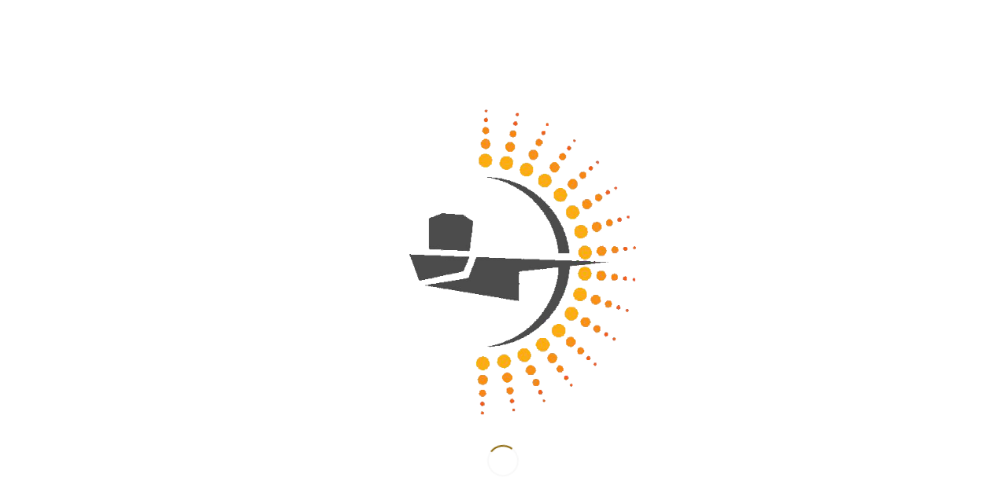

--- FILE ---
content_type: text/html; charset=UTF-8
request_url: http://ravshid.ir/%D9%85%D8%AA%D8%B1%D8%AC%D9%85-%D8%AF%DB%8C%D9%88%DB%8C%D8%AF%D8%8C-%D9%85%DB%8C%E2%80%8C%D8%AA%D9%88%D8%A7%D9%86%DB%8C%D8%AF-%D9%85%D8%A7%D8%B4%DB%8C%D9%86/
body_size: 26002
content:
<!DOCTYPE html>
<html dir="rtl" lang="fa-IR" class="html_stretched responsive av-preloader-active av-preloader-enabled  html_header_top html_logo_left html_main_nav_header html_menu_right html_custom html_header_sticky html_header_shrinking_disabled html_header_topbar_active html_mobile_menu_tablet html_header_searchicon html_content_align_center html_header_unstick_top_disabled html_header_stretch html_minimal_header html_minimal_header_shadow html_elegant-blog html_av-overlay-full html_27 html_av-submenu-clone html_entry_id_7752 av-cookies-no-cookie-consent av-no-preview av-default-lightbox html_text_menu_active av-mobile-menu-switch-default">
<head>
<meta charset="UTF-8" />


<!-- mobile setting -->
<meta name="viewport" content="width=device-width, initial-scale=1">

<!-- Scripts/CSS and wp_head hook -->
<meta name='robots' content='index, follow, max-image-preview:large, max-snippet:-1, max-video-preview:-1' />
<style type="text/css">@font-face { font-family: 'star'; src: url('http://ravshid.ir/wp-content/plugins/woocommerce/assets/fonts/star.eot'); src: url('http://ravshid.ir/wp-content/plugins/woocommerce/assets/fonts/star.eot?#iefix') format('embedded-opentype'), 	  url('http://ravshid.ir/wp-content/plugins/woocommerce/assets/fonts/star.woff') format('woff'), 	  url('http://ravshid.ir/wp-content/plugins/woocommerce/assets/fonts/star.ttf') format('truetype'), 	  url('http://ravshid.ir/wp-content/plugins/woocommerce/assets/fonts/star.svg#star') format('svg'); font-weight: normal; font-style: normal;  } @font-face { font-family: 'WooCommerce'; src: url('http://ravshid.ir/wp-content/plugins/woocommerce/assets/fonts/WooCommerce.eot'); src: url('http://ravshid.ir/wp-content/plugins/woocommerce/assets/fonts/WooCommerce.eot?#iefix') format('embedded-opentype'), 	  url('http://ravshid.ir/wp-content/plugins/woocommerce/assets/fonts/WooCommerce.woff') format('woff'), 	  url('http://ravshid.ir/wp-content/plugins/woocommerce/assets/fonts/WooCommerce.ttf') format('truetype'), 	  url('http://ravshid.ir/wp-content/plugins/woocommerce/assets/fonts/WooCommerce.svg#WooCommerce') format('svg'); font-weight: normal; font-style: normal;  } </style>
	<!-- This site is optimized with the Yoast SEO plugin v26.7 - https://yoast.com/wordpress/plugins/seo/ -->
	<title>مترجم - دیوید، می‌توانید ماشین من را بشویید؟ چالش تشخیص مترجم واقعی - راوشید</title>
	<meta name="description" content="چالش مترجم های گوشتی در برابر چرخ دنده ای ▶ دیوید، می‌توانید ماشین من را بشویید؟ هر وقت آن را می‌شویید، عالی به نظر می‌رسد. ◀ نظر شما چیست؟" />
	<link rel="canonical" href="https://ravshid.ir/مترجم-دیوید،-می‌توانید-ماشین/" />
	<meta property="og:locale" content="fa_IR" />
	<meta property="og:type" content="article" />
	<meta property="og:title" content="مترجم - دیوید، می‌توانید ماشین من را بشویید؟ چالش تشخیص مترجم واقعی - راوشید" />
	<meta property="og:description" content="چالش مترجم های گوشتی در برابر چرخ دنده ای ▶ دیوید، می‌توانید ماشین من را بشویید؟ هر وقت آن را می‌شویید، عالی به نظر می‌رسد. ◀ نظر شما چیست؟" />
	<meta property="og:url" content="https://ravshid.ir/مترجم-دیوید،-می‌توانید-ماشین/" />
	<meta property="og:site_name" content="راوشید" />
	<meta property="article:published_time" content="2021-04-17T19:27:23+00:00" />
	<meta property="article:modified_time" content="2021-04-30T15:46:47+00:00" />
	<meta property="og:image" content="https://ravshid.ir/wp-content/uploads/2021/04/دیوید،-میتوانید-ماشین-من-را-بشویید؟-min.jpg" />
	<meta property="og:image:width" content="553" />
	<meta property="og:image:height" content="362" />
	<meta property="og:image:type" content="image/jpeg" />
	<meta name="author" content="راوشید" />
	<meta name="twitter:card" content="summary_large_image" />
	<meta name="twitter:label1" content="نوشته‌شده بدست" />
	<meta name="twitter:data1" content="راوشید" />
	<meta name="twitter:label2" content="زمان تقریبی برای خواندن" />
	<meta name="twitter:data2" content="1 دقیقه" />
	<script type="application/ld+json" class="yoast-schema-graph">{"@context":"https://schema.org","@graph":[{"@type":"Article","@id":"https://ravshid.ir/%d9%85%d8%aa%d8%b1%d8%ac%d9%85-%d8%af%db%8c%d9%88%db%8c%d8%af%d8%8c-%d9%85%db%8c%e2%80%8c%d8%aa%d9%88%d8%a7%d9%86%db%8c%d8%af-%d9%85%d8%a7%d8%b4%db%8c%d9%86/#article","isPartOf":{"@id":"https://ravshid.ir/%d9%85%d8%aa%d8%b1%d8%ac%d9%85-%d8%af%db%8c%d9%88%db%8c%d8%af%d8%8c-%d9%85%db%8c%e2%80%8c%d8%aa%d9%88%d8%a7%d9%86%db%8c%d8%af-%d9%85%d8%a7%d8%b4%db%8c%d9%86/"},"author":{"name":"راوشید","@id":"https://ravshid.ir/#/schema/person/f9e9c502cda63bcd6e2978fb095f710d"},"headline":"مترجم &#8211; دیوید، می‌توانید ماشین من را بشویید؟ چالش تشخیص مترجم واقعی","datePublished":"2021-04-17T19:27:23+00:00","dateModified":"2021-04-30T15:46:47+00:00","mainEntityOfPage":{"@id":"https://ravshid.ir/%d9%85%d8%aa%d8%b1%d8%ac%d9%85-%d8%af%db%8c%d9%88%db%8c%d8%af%d8%8c-%d9%85%db%8c%e2%80%8c%d8%aa%d9%88%d8%a7%d9%86%db%8c%d8%af-%d9%85%d8%a7%d8%b4%db%8c%d9%86/"},"wordCount":731,"publisher":{"@id":"https://ravshid.ir/#organization"},"image":{"@id":"https://ravshid.ir/%d9%85%d8%aa%d8%b1%d8%ac%d9%85-%d8%af%db%8c%d9%88%db%8c%d8%af%d8%8c-%d9%85%db%8c%e2%80%8c%d8%aa%d9%88%d8%a7%d9%86%db%8c%d8%af-%d9%85%d8%a7%d8%b4%db%8c%d9%86/#primaryimage"},"thumbnailUrl":"https://ravshid.ir/wp-content/uploads/2021/04/دیوید،-میتوانید-ماشین-من-را-بشویید؟-min.jpg","keywords":["ادبیات","انگلیسی","ایران","ترجمه","داستان","راوشید","روانشناسی","زبان","فارسی","کتاب","کتابخانه","کتابخوانی","مترجم","مترجمی","مطالعه","همشهری"],"articleSection":["ابزارهای دستیار مترجم","اشتباه‌های رایج در ترجمه","ترجمه چندرسانه‌ای","جهان ترجمه","زبان","مترجم","ویراستاری"],"inLanguage":"fa-IR"},{"@type":"WebPage","@id":"https://ravshid.ir/%d9%85%d8%aa%d8%b1%d8%ac%d9%85-%d8%af%db%8c%d9%88%db%8c%d8%af%d8%8c-%d9%85%db%8c%e2%80%8c%d8%aa%d9%88%d8%a7%d9%86%db%8c%d8%af-%d9%85%d8%a7%d8%b4%db%8c%d9%86/","url":"https://ravshid.ir/%d9%85%d8%aa%d8%b1%d8%ac%d9%85-%d8%af%db%8c%d9%88%db%8c%d8%af%d8%8c-%d9%85%db%8c%e2%80%8c%d8%aa%d9%88%d8%a7%d9%86%db%8c%d8%af-%d9%85%d8%a7%d8%b4%db%8c%d9%86/","name":"مترجم - دیوید، می‌توانید ماشین من را بشویید؟ چالش تشخیص مترجم واقعی - راوشید","isPartOf":{"@id":"https://ravshid.ir/#website"},"primaryImageOfPage":{"@id":"https://ravshid.ir/%d9%85%d8%aa%d8%b1%d8%ac%d9%85-%d8%af%db%8c%d9%88%db%8c%d8%af%d8%8c-%d9%85%db%8c%e2%80%8c%d8%aa%d9%88%d8%a7%d9%86%db%8c%d8%af-%d9%85%d8%a7%d8%b4%db%8c%d9%86/#primaryimage"},"image":{"@id":"https://ravshid.ir/%d9%85%d8%aa%d8%b1%d8%ac%d9%85-%d8%af%db%8c%d9%88%db%8c%d8%af%d8%8c-%d9%85%db%8c%e2%80%8c%d8%aa%d9%88%d8%a7%d9%86%db%8c%d8%af-%d9%85%d8%a7%d8%b4%db%8c%d9%86/#primaryimage"},"thumbnailUrl":"https://ravshid.ir/wp-content/uploads/2021/04/دیوید،-میتوانید-ماشین-من-را-بشویید؟-min.jpg","datePublished":"2021-04-17T19:27:23+00:00","dateModified":"2021-04-30T15:46:47+00:00","description":"چالش مترجم های گوشتی در برابر چرخ دنده ای ▶ دیوید، می‌توانید ماشین من را بشویید؟ هر وقت آن را می‌شویید، عالی به نظر می‌رسد. ◀ نظر شما چیست؟","breadcrumb":{"@id":"https://ravshid.ir/%d9%85%d8%aa%d8%b1%d8%ac%d9%85-%d8%af%db%8c%d9%88%db%8c%d8%af%d8%8c-%d9%85%db%8c%e2%80%8c%d8%aa%d9%88%d8%a7%d9%86%db%8c%d8%af-%d9%85%d8%a7%d8%b4%db%8c%d9%86/#breadcrumb"},"inLanguage":"fa-IR","potentialAction":[{"@type":"ReadAction","target":["https://ravshid.ir/%d9%85%d8%aa%d8%b1%d8%ac%d9%85-%d8%af%db%8c%d9%88%db%8c%d8%af%d8%8c-%d9%85%db%8c%e2%80%8c%d8%aa%d9%88%d8%a7%d9%86%db%8c%d8%af-%d9%85%d8%a7%d8%b4%db%8c%d9%86/"]}]},{"@type":"ImageObject","inLanguage":"fa-IR","@id":"https://ravshid.ir/%d9%85%d8%aa%d8%b1%d8%ac%d9%85-%d8%af%db%8c%d9%88%db%8c%d8%af%d8%8c-%d9%85%db%8c%e2%80%8c%d8%aa%d9%88%d8%a7%d9%86%db%8c%d8%af-%d9%85%d8%a7%d8%b4%db%8c%d9%86/#primaryimage","url":"https://ravshid.ir/wp-content/uploads/2021/04/دیوید،-میتوانید-ماشین-من-را-بشویید؟-min.jpg","contentUrl":"https://ravshid.ir/wp-content/uploads/2021/04/دیوید،-میتوانید-ماشین-من-را-بشویید؟-min.jpg","width":553,"height":362,"caption":"مترجم"},{"@type":"BreadcrumbList","@id":"https://ravshid.ir/%d9%85%d8%aa%d8%b1%d8%ac%d9%85-%d8%af%db%8c%d9%88%db%8c%d8%af%d8%8c-%d9%85%db%8c%e2%80%8c%d8%aa%d9%88%d8%a7%d9%86%db%8c%d8%af-%d9%85%d8%a7%d8%b4%db%8c%d9%86/#breadcrumb","itemListElement":[{"@type":"ListItem","position":1,"name":"Home","item":"https://ravshid.ir/home/%d8%b1%d8%a7%d9%88%d8%b4%db%8c%d8%af/"},{"@type":"ListItem","position":2,"name":"مترجم &#8211; دیوید، می‌توانید ماشین من را بشویید؟ چالش تشخیص مترجم واقعی"}]},{"@type":"WebSite","@id":"https://ravshid.ir/#website","url":"https://ravshid.ir/","name":"راوشید","description":"ارائه‌دهنده خدمات ترجمه، بومی‌سازی و نشر","publisher":{"@id":"https://ravshid.ir/#organization"},"potentialAction":[{"@type":"SearchAction","target":{"@type":"EntryPoint","urlTemplate":"https://ravshid.ir/?s={search_term_string}"},"query-input":{"@type":"PropertyValueSpecification","valueRequired":true,"valueName":"search_term_string"}}],"inLanguage":"fa-IR"},{"@type":"Organization","@id":"https://ravshid.ir/#organization","name":"راوشید (ترجمه، بومی سازی و نشر)","url":"https://ravshid.ir/","logo":{"@type":"ImageObject","inLanguage":"fa-IR","@id":"https://ravshid.ir/#/schema/logo/image/","url":"https://ravshid.ir/wp-content/uploads/2018/09/Capturesdsd.jpg","contentUrl":"https://ravshid.ir/wp-content/uploads/2018/09/Capturesdsd.jpg","width":547,"height":525,"caption":"راوشید (ترجمه، بومی سازی و نشر)"},"image":{"@id":"https://ravshid.ir/#/schema/logo/image/"},"sameAs":["https://www.instagram.com/ravshid/","https://www.linkedin.com/in/ravshid-pub/"]},{"@type":"Person","@id":"https://ravshid.ir/#/schema/person/f9e9c502cda63bcd6e2978fb095f710d","name":"راوشید","image":{"@type":"ImageObject","inLanguage":"fa-IR","@id":"https://ravshid.ir/#/schema/person/image/","url":"https://secure.gravatar.com/avatar/82aa5ab3b587bde544fbe3c54912ae10f18cba383d03b7e115d1f293eab6c667?s=96&r=g","contentUrl":"https://secure.gravatar.com/avatar/82aa5ab3b587bde544fbe3c54912ae10f18cba383d03b7e115d1f293eab6c667?s=96&r=g","caption":"راوشید"}}]}</script>
	<!-- / Yoast SEO plugin. -->


<link rel="alternate" type="application/rss+xml" title="راوشید &raquo; خوراک" href="https://ravshid.ir/feed/" />
<link rel="alternate" type="application/rss+xml" title="راوشید &raquo; خوراک دیدگاه‌ها" href="https://ravshid.ir/comments/feed/" />
<link rel="alternate" title="oEmbed (JSON)" type="application/json+oembed" href="https://ravshid.ir/wp-json/oembed/1.0/embed?url=https%3A%2F%2Fravshid.ir%2F%25d9%2585%25d8%25aa%25d8%25b1%25d8%25ac%25d9%2585-%25d8%25af%25db%258c%25d9%2588%25db%258c%25d8%25af%25d8%258c-%25d9%2585%25db%258c%25e2%2580%258c%25d8%25aa%25d9%2588%25d8%25a7%25d9%2586%25db%258c%25d8%25af-%25d9%2585%25d8%25a7%25d8%25b4%25db%258c%25d9%2586%2F" />
<link rel="alternate" title="oEmbed (XML)" type="text/xml+oembed" href="https://ravshid.ir/wp-json/oembed/1.0/embed?url=https%3A%2F%2Fravshid.ir%2F%25d9%2585%25d8%25aa%25d8%25b1%25d8%25ac%25d9%2585-%25d8%25af%25db%258c%25d9%2588%25db%258c%25d8%25af%25d8%258c-%25d9%2585%25db%258c%25e2%2580%258c%25d8%25aa%25d9%2588%25d8%25a7%25d9%2586%25db%258c%25d8%25af-%25d9%2585%25d8%25a7%25d8%25b4%25db%258c%25d9%2586%2F&#038;format=xml" />
<style id='wp-img-auto-sizes-contain-inline-css' type='text/css'>
img:is([sizes=auto i],[sizes^="auto," i]){contain-intrinsic-size:3000px 1500px}
/*# sourceURL=wp-img-auto-sizes-contain-inline-css */
</style>
<style id='wp-emoji-styles-inline-css' type='text/css'>

	img.wp-smiley, img.emoji {
		display: inline !important;
		border: none !important;
		box-shadow: none !important;
		height: 1em !important;
		width: 1em !important;
		margin: 0 0.07em !important;
		vertical-align: -0.1em !important;
		background: none !important;
		padding: 0 !important;
	}
/*# sourceURL=wp-emoji-styles-inline-css */
</style>
<style id='wp-block-library-inline-css' type='text/css'>
:root{
  --wp-block-synced-color:#7a00df;
  --wp-block-synced-color--rgb:122, 0, 223;
  --wp-bound-block-color:var(--wp-block-synced-color);
  --wp-editor-canvas-background:#ddd;
  --wp-admin-theme-color:#007cba;
  --wp-admin-theme-color--rgb:0, 124, 186;
  --wp-admin-theme-color-darker-10:#006ba1;
  --wp-admin-theme-color-darker-10--rgb:0, 107, 160.5;
  --wp-admin-theme-color-darker-20:#005a87;
  --wp-admin-theme-color-darker-20--rgb:0, 90, 135;
  --wp-admin-border-width-focus:2px;
}
@media (min-resolution:192dpi){
  :root{
    --wp-admin-border-width-focus:1.5px;
  }
}
.wp-element-button{
  cursor:pointer;
}

:root .has-very-light-gray-background-color{
  background-color:#eee;
}
:root .has-very-dark-gray-background-color{
  background-color:#313131;
}
:root .has-very-light-gray-color{
  color:#eee;
}
:root .has-very-dark-gray-color{
  color:#313131;
}
:root .has-vivid-green-cyan-to-vivid-cyan-blue-gradient-background{
  background:linear-gradient(135deg, #00d084, #0693e3);
}
:root .has-purple-crush-gradient-background{
  background:linear-gradient(135deg, #34e2e4, #4721fb 50%, #ab1dfe);
}
:root .has-hazy-dawn-gradient-background{
  background:linear-gradient(135deg, #faaca8, #dad0ec);
}
:root .has-subdued-olive-gradient-background{
  background:linear-gradient(135deg, #fafae1, #67a671);
}
:root .has-atomic-cream-gradient-background{
  background:linear-gradient(135deg, #fdd79a, #004a59);
}
:root .has-nightshade-gradient-background{
  background:linear-gradient(135deg, #330968, #31cdcf);
}
:root .has-midnight-gradient-background{
  background:linear-gradient(135deg, #020381, #2874fc);
}
:root{
  --wp--preset--font-size--normal:16px;
  --wp--preset--font-size--huge:42px;
}

.has-regular-font-size{
  font-size:1em;
}

.has-larger-font-size{
  font-size:2.625em;
}

.has-normal-font-size{
  font-size:var(--wp--preset--font-size--normal);
}

.has-huge-font-size{
  font-size:var(--wp--preset--font-size--huge);
}

.has-text-align-center{
  text-align:center;
}

.has-text-align-left{
  text-align:left;
}

.has-text-align-right{
  text-align:right;
}

.has-fit-text{
  white-space:nowrap !important;
}

#end-resizable-editor-section{
  display:none;
}

.aligncenter{
  clear:both;
}

.items-justified-left{
  justify-content:flex-start;
}

.items-justified-center{
  justify-content:center;
}

.items-justified-right{
  justify-content:flex-end;
}

.items-justified-space-between{
  justify-content:space-between;
}

.screen-reader-text{
  border:0;
  clip-path:inset(50%);
  height:1px;
  margin:-1px;
  overflow:hidden;
  padding:0;
  position:absolute;
  width:1px;
  word-wrap:normal !important;
}

.screen-reader-text:focus{
  background-color:#ddd;
  clip-path:none;
  color:#444;
  display:block;
  font-size:1em;
  height:auto;
  left:5px;
  line-height:normal;
  padding:15px 23px 14px;
  text-decoration:none;
  top:5px;
  width:auto;
  z-index:100000;
}
html :where(.has-border-color){
  border-style:solid;
}

html :where([style*=border-top-color]){
  border-top-style:solid;
}

html :where([style*=border-right-color]){
  border-right-style:solid;
}

html :where([style*=border-bottom-color]){
  border-bottom-style:solid;
}

html :where([style*=border-left-color]){
  border-left-style:solid;
}

html :where([style*=border-width]){
  border-style:solid;
}

html :where([style*=border-top-width]){
  border-top-style:solid;
}

html :where([style*=border-right-width]){
  border-right-style:solid;
}

html :where([style*=border-bottom-width]){
  border-bottom-style:solid;
}

html :where([style*=border-left-width]){
  border-left-style:solid;
}
html :where(img[class*=wp-image-]){
  height:auto;
  max-width:100%;
}
:where(figure){
  margin:0 0 1em;
}

html :where(.is-position-sticky){
  --wp-admin--admin-bar--position-offset:var(--wp-admin--admin-bar--height, 0px);
}

@media screen and (max-width:600px){
  html :where(.is-position-sticky){
    --wp-admin--admin-bar--position-offset:0px;
  }
}

/*# sourceURL=wp-block-library-inline-css */
</style><link rel='stylesheet' id='wc-blocks-style-rtl-css' href='http://ravshid.ir/wp-content/plugins/woocommerce/assets/client/blocks/wc-blocks-rtl.css?ver=1766447658' type='text/css' media='all' />
<style id='global-styles-inline-css' type='text/css'>
:root{--wp--preset--aspect-ratio--square: 1;--wp--preset--aspect-ratio--4-3: 4/3;--wp--preset--aspect-ratio--3-4: 3/4;--wp--preset--aspect-ratio--3-2: 3/2;--wp--preset--aspect-ratio--2-3: 2/3;--wp--preset--aspect-ratio--16-9: 16/9;--wp--preset--aspect-ratio--9-16: 9/16;--wp--preset--color--black: #000000;--wp--preset--color--cyan-bluish-gray: #abb8c3;--wp--preset--color--white: #ffffff;--wp--preset--color--pale-pink: #f78da7;--wp--preset--color--vivid-red: #cf2e2e;--wp--preset--color--luminous-vivid-orange: #ff6900;--wp--preset--color--luminous-vivid-amber: #fcb900;--wp--preset--color--light-green-cyan: #7bdcb5;--wp--preset--color--vivid-green-cyan: #00d084;--wp--preset--color--pale-cyan-blue: #8ed1fc;--wp--preset--color--vivid-cyan-blue: #0693e3;--wp--preset--color--vivid-purple: #9b51e0;--wp--preset--color--metallic-red: #b02b2c;--wp--preset--color--maximum-yellow-red: #edae44;--wp--preset--color--yellow-sun: #eeee22;--wp--preset--color--palm-leaf: #83a846;--wp--preset--color--aero: #7bb0e7;--wp--preset--color--old-lavender: #745f7e;--wp--preset--color--steel-teal: #5f8789;--wp--preset--color--raspberry-pink: #d65799;--wp--preset--color--medium-turquoise: #4ecac2;--wp--preset--gradient--vivid-cyan-blue-to-vivid-purple: linear-gradient(135deg,rgb(6,147,227) 0%,rgb(155,81,224) 100%);--wp--preset--gradient--light-green-cyan-to-vivid-green-cyan: linear-gradient(135deg,rgb(122,220,180) 0%,rgb(0,208,130) 100%);--wp--preset--gradient--luminous-vivid-amber-to-luminous-vivid-orange: linear-gradient(135deg,rgb(252,185,0) 0%,rgb(255,105,0) 100%);--wp--preset--gradient--luminous-vivid-orange-to-vivid-red: linear-gradient(135deg,rgb(255,105,0) 0%,rgb(207,46,46) 100%);--wp--preset--gradient--very-light-gray-to-cyan-bluish-gray: linear-gradient(135deg,rgb(238,238,238) 0%,rgb(169,184,195) 100%);--wp--preset--gradient--cool-to-warm-spectrum: linear-gradient(135deg,rgb(74,234,220) 0%,rgb(151,120,209) 20%,rgb(207,42,186) 40%,rgb(238,44,130) 60%,rgb(251,105,98) 80%,rgb(254,248,76) 100%);--wp--preset--gradient--blush-light-purple: linear-gradient(135deg,rgb(255,206,236) 0%,rgb(152,150,240) 100%);--wp--preset--gradient--blush-bordeaux: linear-gradient(135deg,rgb(254,205,165) 0%,rgb(254,45,45) 50%,rgb(107,0,62) 100%);--wp--preset--gradient--luminous-dusk: linear-gradient(135deg,rgb(255,203,112) 0%,rgb(199,81,192) 50%,rgb(65,88,208) 100%);--wp--preset--gradient--pale-ocean: linear-gradient(135deg,rgb(255,245,203) 0%,rgb(182,227,212) 50%,rgb(51,167,181) 100%);--wp--preset--gradient--electric-grass: linear-gradient(135deg,rgb(202,248,128) 0%,rgb(113,206,126) 100%);--wp--preset--gradient--midnight: linear-gradient(135deg,rgb(2,3,129) 0%,rgb(40,116,252) 100%);--wp--preset--font-size--small: 1rem;--wp--preset--font-size--medium: 1.125rem;--wp--preset--font-size--large: 1.75rem;--wp--preset--font-size--x-large: clamp(1.75rem, 3vw, 2.25rem);--wp--preset--spacing--20: 0.44rem;--wp--preset--spacing--30: 0.67rem;--wp--preset--spacing--40: 1rem;--wp--preset--spacing--50: 1.5rem;--wp--preset--spacing--60: 2.25rem;--wp--preset--spacing--70: 3.38rem;--wp--preset--spacing--80: 5.06rem;--wp--preset--shadow--natural: 6px 6px 9px rgba(0, 0, 0, 0.2);--wp--preset--shadow--deep: 12px 12px 50px rgba(0, 0, 0, 0.4);--wp--preset--shadow--sharp: 6px 6px 0px rgba(0, 0, 0, 0.2);--wp--preset--shadow--outlined: 6px 6px 0px -3px rgb(255, 255, 255), 6px 6px rgb(0, 0, 0);--wp--preset--shadow--crisp: 6px 6px 0px rgb(0, 0, 0);}:root { --wp--style--global--content-size: 800px;--wp--style--global--wide-size: 1130px; }:where(body) { margin: 0; }.wp-site-blocks > .alignleft { float: left; margin-right: 2em; }.wp-site-blocks > .alignright { float: right; margin-left: 2em; }.wp-site-blocks > .aligncenter { justify-content: center; margin-left: auto; margin-right: auto; }:where(.is-layout-flex){gap: 0.5em;}:where(.is-layout-grid){gap: 0.5em;}.is-layout-flow > .alignleft{float: left;margin-inline-start: 0;margin-inline-end: 2em;}.is-layout-flow > .alignright{float: right;margin-inline-start: 2em;margin-inline-end: 0;}.is-layout-flow > .aligncenter{margin-left: auto !important;margin-right: auto !important;}.is-layout-constrained > .alignleft{float: left;margin-inline-start: 0;margin-inline-end: 2em;}.is-layout-constrained > .alignright{float: right;margin-inline-start: 2em;margin-inline-end: 0;}.is-layout-constrained > .aligncenter{margin-left: auto !important;margin-right: auto !important;}.is-layout-constrained > :where(:not(.alignleft):not(.alignright):not(.alignfull)){max-width: var(--wp--style--global--content-size);margin-left: auto !important;margin-right: auto !important;}.is-layout-constrained > .alignwide{max-width: var(--wp--style--global--wide-size);}body .is-layout-flex{display: flex;}.is-layout-flex{flex-wrap: wrap;align-items: center;}.is-layout-flex > :is(*, div){margin: 0;}body .is-layout-grid{display: grid;}.is-layout-grid > :is(*, div){margin: 0;}body{padding-top: 0px;padding-right: 0px;padding-bottom: 0px;padding-left: 0px;}a:where(:not(.wp-element-button)){text-decoration: underline;}:root :where(.wp-element-button, .wp-block-button__link){background-color: #32373c;border-width: 0;color: #fff;font-family: inherit;font-size: inherit;font-style: inherit;font-weight: inherit;letter-spacing: inherit;line-height: inherit;padding-top: calc(0.667em + 2px);padding-right: calc(1.333em + 2px);padding-bottom: calc(0.667em + 2px);padding-left: calc(1.333em + 2px);text-decoration: none;text-transform: inherit;}.has-black-color{color: var(--wp--preset--color--black) !important;}.has-cyan-bluish-gray-color{color: var(--wp--preset--color--cyan-bluish-gray) !important;}.has-white-color{color: var(--wp--preset--color--white) !important;}.has-pale-pink-color{color: var(--wp--preset--color--pale-pink) !important;}.has-vivid-red-color{color: var(--wp--preset--color--vivid-red) !important;}.has-luminous-vivid-orange-color{color: var(--wp--preset--color--luminous-vivid-orange) !important;}.has-luminous-vivid-amber-color{color: var(--wp--preset--color--luminous-vivid-amber) !important;}.has-light-green-cyan-color{color: var(--wp--preset--color--light-green-cyan) !important;}.has-vivid-green-cyan-color{color: var(--wp--preset--color--vivid-green-cyan) !important;}.has-pale-cyan-blue-color{color: var(--wp--preset--color--pale-cyan-blue) !important;}.has-vivid-cyan-blue-color{color: var(--wp--preset--color--vivid-cyan-blue) !important;}.has-vivid-purple-color{color: var(--wp--preset--color--vivid-purple) !important;}.has-metallic-red-color{color: var(--wp--preset--color--metallic-red) !important;}.has-maximum-yellow-red-color{color: var(--wp--preset--color--maximum-yellow-red) !important;}.has-yellow-sun-color{color: var(--wp--preset--color--yellow-sun) !important;}.has-palm-leaf-color{color: var(--wp--preset--color--palm-leaf) !important;}.has-aero-color{color: var(--wp--preset--color--aero) !important;}.has-old-lavender-color{color: var(--wp--preset--color--old-lavender) !important;}.has-steel-teal-color{color: var(--wp--preset--color--steel-teal) !important;}.has-raspberry-pink-color{color: var(--wp--preset--color--raspberry-pink) !important;}.has-medium-turquoise-color{color: var(--wp--preset--color--medium-turquoise) !important;}.has-black-background-color{background-color: var(--wp--preset--color--black) !important;}.has-cyan-bluish-gray-background-color{background-color: var(--wp--preset--color--cyan-bluish-gray) !important;}.has-white-background-color{background-color: var(--wp--preset--color--white) !important;}.has-pale-pink-background-color{background-color: var(--wp--preset--color--pale-pink) !important;}.has-vivid-red-background-color{background-color: var(--wp--preset--color--vivid-red) !important;}.has-luminous-vivid-orange-background-color{background-color: var(--wp--preset--color--luminous-vivid-orange) !important;}.has-luminous-vivid-amber-background-color{background-color: var(--wp--preset--color--luminous-vivid-amber) !important;}.has-light-green-cyan-background-color{background-color: var(--wp--preset--color--light-green-cyan) !important;}.has-vivid-green-cyan-background-color{background-color: var(--wp--preset--color--vivid-green-cyan) !important;}.has-pale-cyan-blue-background-color{background-color: var(--wp--preset--color--pale-cyan-blue) !important;}.has-vivid-cyan-blue-background-color{background-color: var(--wp--preset--color--vivid-cyan-blue) !important;}.has-vivid-purple-background-color{background-color: var(--wp--preset--color--vivid-purple) !important;}.has-metallic-red-background-color{background-color: var(--wp--preset--color--metallic-red) !important;}.has-maximum-yellow-red-background-color{background-color: var(--wp--preset--color--maximum-yellow-red) !important;}.has-yellow-sun-background-color{background-color: var(--wp--preset--color--yellow-sun) !important;}.has-palm-leaf-background-color{background-color: var(--wp--preset--color--palm-leaf) !important;}.has-aero-background-color{background-color: var(--wp--preset--color--aero) !important;}.has-old-lavender-background-color{background-color: var(--wp--preset--color--old-lavender) !important;}.has-steel-teal-background-color{background-color: var(--wp--preset--color--steel-teal) !important;}.has-raspberry-pink-background-color{background-color: var(--wp--preset--color--raspberry-pink) !important;}.has-medium-turquoise-background-color{background-color: var(--wp--preset--color--medium-turquoise) !important;}.has-black-border-color{border-color: var(--wp--preset--color--black) !important;}.has-cyan-bluish-gray-border-color{border-color: var(--wp--preset--color--cyan-bluish-gray) !important;}.has-white-border-color{border-color: var(--wp--preset--color--white) !important;}.has-pale-pink-border-color{border-color: var(--wp--preset--color--pale-pink) !important;}.has-vivid-red-border-color{border-color: var(--wp--preset--color--vivid-red) !important;}.has-luminous-vivid-orange-border-color{border-color: var(--wp--preset--color--luminous-vivid-orange) !important;}.has-luminous-vivid-amber-border-color{border-color: var(--wp--preset--color--luminous-vivid-amber) !important;}.has-light-green-cyan-border-color{border-color: var(--wp--preset--color--light-green-cyan) !important;}.has-vivid-green-cyan-border-color{border-color: var(--wp--preset--color--vivid-green-cyan) !important;}.has-pale-cyan-blue-border-color{border-color: var(--wp--preset--color--pale-cyan-blue) !important;}.has-vivid-cyan-blue-border-color{border-color: var(--wp--preset--color--vivid-cyan-blue) !important;}.has-vivid-purple-border-color{border-color: var(--wp--preset--color--vivid-purple) !important;}.has-metallic-red-border-color{border-color: var(--wp--preset--color--metallic-red) !important;}.has-maximum-yellow-red-border-color{border-color: var(--wp--preset--color--maximum-yellow-red) !important;}.has-yellow-sun-border-color{border-color: var(--wp--preset--color--yellow-sun) !important;}.has-palm-leaf-border-color{border-color: var(--wp--preset--color--palm-leaf) !important;}.has-aero-border-color{border-color: var(--wp--preset--color--aero) !important;}.has-old-lavender-border-color{border-color: var(--wp--preset--color--old-lavender) !important;}.has-steel-teal-border-color{border-color: var(--wp--preset--color--steel-teal) !important;}.has-raspberry-pink-border-color{border-color: var(--wp--preset--color--raspberry-pink) !important;}.has-medium-turquoise-border-color{border-color: var(--wp--preset--color--medium-turquoise) !important;}.has-vivid-cyan-blue-to-vivid-purple-gradient-background{background: var(--wp--preset--gradient--vivid-cyan-blue-to-vivid-purple) !important;}.has-light-green-cyan-to-vivid-green-cyan-gradient-background{background: var(--wp--preset--gradient--light-green-cyan-to-vivid-green-cyan) !important;}.has-luminous-vivid-amber-to-luminous-vivid-orange-gradient-background{background: var(--wp--preset--gradient--luminous-vivid-amber-to-luminous-vivid-orange) !important;}.has-luminous-vivid-orange-to-vivid-red-gradient-background{background: var(--wp--preset--gradient--luminous-vivid-orange-to-vivid-red) !important;}.has-very-light-gray-to-cyan-bluish-gray-gradient-background{background: var(--wp--preset--gradient--very-light-gray-to-cyan-bluish-gray) !important;}.has-cool-to-warm-spectrum-gradient-background{background: var(--wp--preset--gradient--cool-to-warm-spectrum) !important;}.has-blush-light-purple-gradient-background{background: var(--wp--preset--gradient--blush-light-purple) !important;}.has-blush-bordeaux-gradient-background{background: var(--wp--preset--gradient--blush-bordeaux) !important;}.has-luminous-dusk-gradient-background{background: var(--wp--preset--gradient--luminous-dusk) !important;}.has-pale-ocean-gradient-background{background: var(--wp--preset--gradient--pale-ocean) !important;}.has-electric-grass-gradient-background{background: var(--wp--preset--gradient--electric-grass) !important;}.has-midnight-gradient-background{background: var(--wp--preset--gradient--midnight) !important;}.has-small-font-size{font-size: var(--wp--preset--font-size--small) !important;}.has-medium-font-size{font-size: var(--wp--preset--font-size--medium) !important;}.has-large-font-size{font-size: var(--wp--preset--font-size--large) !important;}.has-x-large-font-size{font-size: var(--wp--preset--font-size--x-large) !important;}
/*# sourceURL=global-styles-inline-css */
</style>
<style id='core-block-supports-inline-css' type='text/css'>
/**
 * Core styles: block-supports
 */

/*# sourceURL=core-block-supports-inline-css */
</style>

<style id='woocommerce-inline-inline-css' type='text/css'>
.woocommerce form .form-row .required { visibility: visible; }
/*# sourceURL=woocommerce-inline-inline-css */
</style>
<link rel='stylesheet' id='avia-merged-styles-css' href='https://ravshid.ir/wp-content/uploads/dynamic_avia/avia-merged-styles-2cc24a1b118f31261b1fb3f23854073a---695e8ec6d4a25.css' type='text/css' media='all' />
<link rel='stylesheet' id='avia-single-post-7752-css' href='https://ravshid.ir/wp-content/uploads/dynamic_avia/avia_posts_css/post-7752.css?ver=ver-1769242803' type='text/css' media='all' />
<script type="text/javascript" src="http://ravshid.ir/wp-includes/js/jquery/jquery.js?ver=3.7.1" id="jquery-core-js"></script>
<script type="text/javascript" src="http://ravshid.ir/wp-includes/js/jquery/jquery-migrate.js?ver=3.4.1" id="jquery-migrate-js"></script>
<script type="text/javascript" src="http://ravshid.ir/wp-content/plugins/woocommerce/assets/js/js-cookie/js.cookie.js?ver=2.1.4-wc.10.4.3" id="wc-js-cookie-js" defer="defer" data-wp-strategy="defer"></script>
<script type="text/javascript" id="wc-cart-fragments-js-extra">
/* <![CDATA[ */
var wc_cart_fragments_params = {"ajax_url":"/wp-admin/admin-ajax.php","wc_ajax_url":"/?wc-ajax=%%endpoint%%","cart_hash_key":"wc_cart_hash_d3c5ba3dd3390c75401cf383759cc778","fragment_name":"wc_fragments_d3c5ba3dd3390c75401cf383759cc778","request_timeout":"5000"};
//# sourceURL=wc-cart-fragments-js-extra
/* ]]> */
</script>
<script type="text/javascript" src="http://ravshid.ir/wp-content/plugins/woocommerce/assets/js/frontend/cart-fragments.js?ver=10.4.3" id="wc-cart-fragments-js" defer="defer" data-wp-strategy="defer"></script>
<script type="text/javascript" src="http://ravshid.ir/wp-content/plugins/woocommerce/assets/js/jquery-blockui/jquery.blockUI.js?ver=2.7.0-wc.10.4.3" id="wc-jquery-blockui-js" defer="defer" data-wp-strategy="defer"></script>
<script type="text/javascript" id="wc-add-to-cart-js-extra">
/* <![CDATA[ */
var wc_add_to_cart_params = {"ajax_url":"/wp-admin/admin-ajax.php","wc_ajax_url":"/?wc-ajax=%%endpoint%%","i18n_view_cart":"\u0645\u0634\u0627\u0647\u062f\u0647 \u0633\u0628\u062f \u062e\u0631\u06cc\u062f","cart_url":"https://ravshid.ir/cart/","is_cart":"","cart_redirect_after_add":"no"};
//# sourceURL=wc-add-to-cart-js-extra
/* ]]> */
</script>
<script type="text/javascript" src="http://ravshid.ir/wp-content/plugins/woocommerce/assets/js/frontend/add-to-cart.js?ver=10.4.3" id="wc-add-to-cart-js" defer="defer" data-wp-strategy="defer"></script>
<script type="text/javascript" id="woocommerce-js-extra">
/* <![CDATA[ */
var woocommerce_params = {"ajax_url":"/wp-admin/admin-ajax.php","wc_ajax_url":"/?wc-ajax=%%endpoint%%","i18n_password_show":"\u0646\u0645\u0627\u06cc\u0634 \u0631\u0645\u0632 \u0639\u0628\u0648\u0631","i18n_password_hide":"\u0645\u062e\u0641\u06cc\u200c\u0633\u0627\u0632\u06cc \u0631\u0645\u0632 \u0639\u0628\u0648\u0631"};
//# sourceURL=woocommerce-js-extra
/* ]]> */
</script>
<script type="text/javascript" src="http://ravshid.ir/wp-content/plugins/woocommerce/assets/js/frontend/woocommerce.js?ver=10.4.3" id="woocommerce-js" defer="defer" data-wp-strategy="defer"></script>
<script type="text/javascript" src="https://ravshid.ir/wp-content/uploads/dynamic_avia/avia-head-scripts-4eef96767e7ec578c4dcc5eae96076c2---695e8ec6eb857.js" id="avia-head-scripts-js"></script>
<link rel="https://api.w.org/" href="https://ravshid.ir/wp-json/" /><link rel="alternate" title="JSON" type="application/json" href="https://ravshid.ir/wp-json/wp/v2/posts/7752" /><link rel="EditURI" type="application/rsd+xml" title="RSD" href="https://ravshid.ir/xmlrpc.php?rsd" />
<meta name="generator" content="WordPress 6.9" />
<meta name="generator" content="WooCommerce 10.4.3" />
<link rel='shortlink' href='https://ravshid.ir/?p=7752' />

<link rel="icon" href="https://ravshid.ir/wp-content/uploads/2021/02/Capturesdsd-covpy.png" type="image/png">
<!--[if lt IE 9]><script src="http://ravshid.ir/wp-content/themes/enfold/js/html5shiv.js"></script><![endif]--><link rel="profile" href="https://gmpg.org/xfn/11" />
<link rel="alternate" type="application/rss+xml" title="راوشید RSS2 Feed" href="https://ravshid.ir/feed/" />
<link rel="pingback" href="http://ravshid.ir/xmlrpc.php" />

<style type='text/css' media='screen'>
 #top #header_main > .container, #top #header_main > .container .main_menu  .av-main-nav > li > a, #top #header_main #menu-item-shop .cart_dropdown_link{ height:45px; line-height: 45px; }
 .html_top_nav_header .av-logo-container{ height:45px;  }
 .html_header_top.html_header_sticky #top #wrap_all #main{ padding-top:75px; } 
</style>
	<noscript><style>.woocommerce-product-gallery{ opacity: 1 !important; }</style></noscript>
	<style type="text/css">.recentcomments a{display:inline !important;padding:0 !important;margin:0 !important;}</style>
<!-- To speed up the rendering and to display the site as fast as possible to the user we include some styles and scripts for above the fold content inline -->
<script type="text/javascript">'use strict';var avia_is_mobile=!1;if(/Android|webOS|iPhone|iPad|iPod|BlackBerry|IEMobile|Opera Mini/i.test(navigator.userAgent)&&'ontouchstart' in document.documentElement){avia_is_mobile=!0;document.documentElement.className+=' avia_mobile '}
else{document.documentElement.className+=' avia_desktop '};document.documentElement.className+=' js_active ';(function(){var e=['-webkit-','-moz-','-ms-',''],n='',o=!1,a=!1;for(var t in e){if(e[t]+'transform' in document.documentElement.style){o=!0;n=e[t]+'transform'};if(e[t]+'perspective' in document.documentElement.style){a=!0}};if(o){document.documentElement.className+=' avia_transform '};if(a){document.documentElement.className+=' avia_transform3d '};if(typeof document.getElementsByClassName=='function'&&typeof document.documentElement.getBoundingClientRect=='function'&&avia_is_mobile==!1){if(n&&window.innerHeight>0){setTimeout(function(){var e=0,o={},a=0,t=document.getElementsByClassName('av-parallax'),i=window.pageYOffset||document.documentElement.scrollTop;for(e=0;e<t.length;e++){t[e].style.top='0px';o=t[e].getBoundingClientRect();a=Math.ceil((window.innerHeight+i-o.top)*0.3);t[e].style[n]='translate(0px, '+a+'px)';t[e].style.top='auto';t[e].className+=' enabled-parallax '}},50)}}})();</script><style type="text/css">
		@font-face {font-family: 'entypo-fontello-enfold'; font-weight: normal; font-style: normal; font-display: auto;
		src: url('http://ravshid.ir/wp-content/themes/enfold/config-templatebuilder/avia-template-builder/assets/fonts/entypo-fontello-enfold/entypo-fontello-enfold.woff2') format('woff2'),
		url('http://ravshid.ir/wp-content/themes/enfold/config-templatebuilder/avia-template-builder/assets/fonts/entypo-fontello-enfold/entypo-fontello-enfold.woff') format('woff'),
		url('http://ravshid.ir/wp-content/themes/enfold/config-templatebuilder/avia-template-builder/assets/fonts/entypo-fontello-enfold/entypo-fontello-enfold.ttf') format('truetype'),
		url('http://ravshid.ir/wp-content/themes/enfold/config-templatebuilder/avia-template-builder/assets/fonts/entypo-fontello-enfold/entypo-fontello-enfold.svg#entypo-fontello-enfold') format('svg'),
		url('http://ravshid.ir/wp-content/themes/enfold/config-templatebuilder/avia-template-builder/assets/fonts/entypo-fontello-enfold/entypo-fontello-enfold.eot'),
		url('http://ravshid.ir/wp-content/themes/enfold/config-templatebuilder/avia-template-builder/assets/fonts/entypo-fontello-enfold/entypo-fontello-enfold.eot?#iefix') format('embedded-opentype');
		}

		#top .avia-font-entypo-fontello-enfold, body .avia-font-entypo-fontello-enfold, html body [data-av_iconfont='entypo-fontello-enfold']:before{ font-family: 'entypo-fontello-enfold'; }
		
		@font-face {font-family: 'entypo-fontello'; font-weight: normal; font-style: normal; font-display: auto;
		src: url('http://ravshid.ir/wp-content/themes/enfold/config-templatebuilder/avia-template-builder/assets/fonts/entypo-fontello/entypo-fontello.woff2') format('woff2'),
		url('http://ravshid.ir/wp-content/themes/enfold/config-templatebuilder/avia-template-builder/assets/fonts/entypo-fontello/entypo-fontello.woff') format('woff'),
		url('http://ravshid.ir/wp-content/themes/enfold/config-templatebuilder/avia-template-builder/assets/fonts/entypo-fontello/entypo-fontello.ttf') format('truetype'),
		url('http://ravshid.ir/wp-content/themes/enfold/config-templatebuilder/avia-template-builder/assets/fonts/entypo-fontello/entypo-fontello.svg#entypo-fontello') format('svg'),
		url('http://ravshid.ir/wp-content/themes/enfold/config-templatebuilder/avia-template-builder/assets/fonts/entypo-fontello/entypo-fontello.eot'),
		url('http://ravshid.ir/wp-content/themes/enfold/config-templatebuilder/avia-template-builder/assets/fonts/entypo-fontello/entypo-fontello.eot?#iefix') format('embedded-opentype');
		}

		#top .avia-font-entypo-fontello, body .avia-font-entypo-fontello, html body [data-av_iconfont='entypo-fontello']:before{ font-family: 'entypo-fontello'; }
		</style>

<!--
Debugging Info for Theme support: 

Theme: Enfold
Version: 7.1.3
Installed: enfold
AviaFramework Version: 5.6
AviaBuilder Version: 6.0
aviaElementManager Version: 1.0.1
ML:512-PU:48-PLA:8
WP:6.9
Compress: CSS:all theme files - JS:all theme files
Updates: disabled
PLAu:7
-->
</head>

<body id="top" class="rtl wp-singular post-template-default single single-post postid-7752 single-format-standard wp-theme-enfold stretched rtl_columns av-curtain-numeric theme-enfold woocommerce-no-js post-type-post category--- category---- category-- category- post_tag- avia-responsive-images-support avia-woocommerce-30" itemscope="itemscope" itemtype="https://schema.org/WebPage" >

	<div class='av-siteloader-wrap av-transition-enabled av-transition-with-logo'><div class="av-siteloader-inner"><div class="av-siteloader-cell"><img class='av-preloading-logo' src='https://ravshid.ir/wp-content/uploads/2024/12/Capturesdsd-covpy2.png' alt='بارگذاری' title='بارگذاری' /><div class="av-siteloader"><div class="av-siteloader-extra"></div></div></div></div></div>
	<div id='wrap_all'>

	
<header id='header' class='all_colors header_color light_bg_color  av_header_top av_logo_left av_main_nav_header av_menu_right av_custom av_header_sticky av_header_shrinking_disabled av_header_stretch av_mobile_menu_tablet av_header_searchicon av_header_unstick_top_disabled av_seperator_small_border av_minimal_header av_minimal_header_shadow av_bottom_nav_disabled ' aria-label="هدر" data-av_shrink_factor='50' role="banner" itemscope="itemscope" itemtype="https://schema.org/WPHeader" >

		<div id='header_meta' class='container_wrap container_wrap_meta  av_icon_active_left av_extra_header_active av_phone_active_left av_entry_id_7752'>

			      <div class='container'>
			      <ul class='noLightbox social_bookmarks icon_count_3'><li class='social_bookmarks_instagram av-social-link-instagram social_icon_1 avia_social_iconfont'><a  target="_blank" aria-label="Link to Instagram" href='https://www.instagram.com/ravshid/' data-av_icon='' data-av_iconfont='entypo-fontello' title="Link to Instagram" desc="Link to Instagram" title='Link to Instagram'><span class='avia_hidden_link_text'>Link to Instagram</span></a></li><li class='social_bookmarks_linkedin av-social-link-linkedin social_icon_2 avia_social_iconfont'><a  target="_blank" aria-label="Link to LinkedIn" href='https://www.linkedin.com/in/ravshid-pub/' data-av_icon='' data-av_iconfont='entypo-fontello' title="Link to LinkedIn" desc="Link to LinkedIn" title='Link to LinkedIn'><span class='avia_hidden_link_text'>Link to LinkedIn</span></a></li><li class='social_bookmarks_youtube av-social-link-youtube social_icon_3 avia_social_iconfont'><a  target="_blank" aria-label="Link to Youtube" href='https://www.aparat.com/Ravshid_Pub' data-av_icon='' data-av_iconfont='entypo-fontello' title="Link to Youtube" desc="Link to Youtube" title='Link to Youtube'><span class='avia_hidden_link_text'>Link to Youtube</span></a></li></ul><div class='phone-info '><div>شماره تماس: 09362809182 - 36527194-9826+</div></div>			      </div>
		</div>

		<div  id='header_main' class='container_wrap container_wrap_logo'>

        <ul  class = 'menu-item cart_dropdown ' data-success='به سبد خرید افزوده شد'><li class="cart_dropdown_first"><a class='cart_dropdown_link avia-svg-icon avia-font-svg_entypo-fontello' href='https://ravshid.ir/cart/'><div class="av-cart-container" data-av_svg_icon='basket' data-av_iconset='svg_entypo-fontello'><svg version="1.1" xmlns="http://www.w3.org/2000/svg" width="29" height="32" viewBox="0 0 29 32" preserveAspectRatio="xMidYMid meet" aria-labelledby='av-svg-title-1' aria-describedby='av-svg-desc-1' role="graphics-symbol" aria-hidden="true">
<title id='av-svg-title-1'>سبد خرید فروشگاه</title>
<desc id='av-svg-desc-1'>سبد خرید فروشگاه</desc>
<path d="M4.8 27.2q0-1.28 0.96-2.24t2.24-0.96q1.344 0 2.272 0.96t0.928 2.24q0 1.344-0.928 2.272t-2.272 0.928q-1.28 0-2.24-0.928t-0.96-2.272zM20.8 27.2q0-1.28 0.96-2.24t2.24-0.96q1.344 0 2.272 0.96t0.928 2.24q0 1.344-0.928 2.272t-2.272 0.928q-1.28 0-2.24-0.928t-0.96-2.272zM10.496 19.648q-1.152 0.32-1.088 0.736t1.408 0.416h17.984v2.432q0 0.64-0.64 0.64h-20.928q-0.64 0-0.64-0.64v-2.432l-0.32-1.472-3.136-14.528h-3.136v-2.56q0-0.64 0.64-0.64h4.992q0.64 0 0.64 0.64v2.752h22.528v8.768q0 0.704-0.576 0.832z"></path>
</svg></div><span class='av-cart-counter '>0</span><span class="avia_hidden_link_text">سبد خرید فروشگاه</span></a><!--<span class='cart_subtotal'><span class="woocommerce-Price-amount amount"><bdi>0&nbsp;<span class="woocommerce-Price-currencySymbol">&#x062A;&#x0648;&#x0645;&#x0627;&#x0646;</span></bdi></span></span>--><div class="dropdown_widget dropdown_widget_cart"><div class="avia-arrow"></div><div class="widget_shopping_cart_content"></div></div></li></ul><div class='container av-logo-container'><div class='inner-container'><span class='logo avia-standard-logo'><a href='https://ravshid.ir/' class='' aria-label='Capturesdsd covpy' title='Capturesdsd covpy'><img src="https://ravshid.ir/wp-content/uploads/2021/02/Capturesdsd-covpy.png" srcset="https://ravshid.ir/wp-content/uploads/2021/02/Capturesdsd-covpy.png 547w, https://ravshid.ir/wp-content/uploads/2021/02/Capturesdsd-covpy-300x288.png 300w" sizes="(max-width: 547px) 100vw, 547px" height="100" width="300" alt='راوشید' title='Capturesdsd covpy' /></a></span><nav class='main_menu' data-selectname='انتخاب برگه'  role="navigation" itemscope="itemscope" itemtype="https://schema.org/SiteNavigationElement" ><div class="avia-menu av-main-nav-wrap"><ul role="menu" class="menu av-main-nav" id="avia-menu"><li role="menuitem" id="menu-item-7622" class="menu-item menu-item-type-post_type menu-item-object-page menu-item-has-children menu-item-top-level menu-item-top-level-1"><a href="https://ravshid.ir/shop/" itemprop="url" tabindex="0"><span class="avia-bullet"></span><span class="avia-menu-text">فروشگاه</span><span class="avia-menu-fx"><span class="avia-arrow-wrap"><span class="avia-arrow"></span></span></span></a>


<ul class="sub-menu">
	<li role="menuitem" id="menu-item-10711" class="menu-item menu-item-type-taxonomy menu-item-object-product_cat menu-item-has-children"><a href="https://ravshid.ir/product-category/%d8%b1%d9%88%d8%a7%d9%86%d8%b4%d9%86%d8%a7%d8%b3%db%8c/" itemprop="url" tabindex="0"><span class="avia-bullet"></span><span class="avia-menu-text">انگیزشی، خودباوری و سبک زندگی</span></a>
	<ul class="sub-menu">
		<li role="menuitem" id="menu-item-10726" class="menu-item menu-item-type-taxonomy menu-item-object-product_cat"><a href="https://ravshid.ir/product-category/%d8%b1%d9%88%d8%a7%d9%86%d8%b4%d9%86%d8%a7%d8%b3%db%8c/%d8%b0%d9%87%d9%86%d8%a2%da%af%d8%a7%d9%87%db%8c/" itemprop="url" tabindex="0"><span class="avia-bullet"></span><span class="avia-menu-text">ذهن‌آگاهی و مغز</span></a></li>
		<li role="menuitem" id="menu-item-10727" class="menu-item menu-item-type-taxonomy menu-item-object-product_cat"><a href="https://ravshid.ir/product-category/%d8%b1%d9%88%d8%a7%d9%86%d8%b4%d9%86%d8%a7%d8%b3%db%8c/%d9%85%d8%af%db%8c%d8%b1%db%8c%d8%aa-%d8%b2%d9%85%d8%a7%d9%86/" itemprop="url" tabindex="0"><span class="avia-bullet"></span><span class="avia-menu-text">مدیریت زمان</span></a></li>
		<li role="menuitem" id="menu-item-10728" class="menu-item menu-item-type-taxonomy menu-item-object-product_cat"><a href="https://ravshid.ir/product-category/%d8%b1%d9%88%d8%a7%d9%86%d8%b4%d9%86%d8%a7%d8%b3%db%8c/%d9%81%d9%86-%d8%a8%db%8c%d8%a7%d9%86/" itemprop="url" tabindex="0"><span class="avia-bullet"></span><span class="avia-menu-text">فن بیان</span></a></li>
	</ul>
</li>
	<li role="menuitem" id="menu-item-10715" class="menu-item menu-item-type-taxonomy menu-item-object-product_cat"><a href="https://ravshid.ir/product-category/%d9%be%d9%88%d9%84%d8%8c-%d8%a7%d9%85%d9%88%d8%b1-%d9%85%d8%a7%d9%84%db%8c%d8%8c-%d8%b3%d8%b1%d9%85%d8%a7%db%8c%d9%87%da%af%d8%b0%d8%a7%d8%b1%db%8c/" itemprop="url" tabindex="0"><span class="avia-bullet"></span><span class="avia-menu-text">کسب‌وکار، مدیریت و اقتصاد</span></a></li>
	<li role="menuitem" id="menu-item-10712" class="menu-item menu-item-type-taxonomy menu-item-object-product_cat"><a href="https://ravshid.ir/product-category/%d8%ae%d8%a7%d9%86%d9%88%d8%a7%d8%af%d9%87-%d9%88-%d9%81%d8%b1%d8%b2%d9%86%d8%af%d9%be%d8%b1%d9%88%d8%b1%db%8c/" itemprop="url" tabindex="0"><span class="avia-bullet"></span><span class="avia-menu-text">آموزش خانواده و فرزندپروری</span></a></li>
	<li role="menuitem" id="menu-item-10713" class="menu-item menu-item-type-taxonomy menu-item-object-product_cat"><a href="https://ravshid.ir/product-category/%d8%b3%d9%84%d8%a7%d9%85%d8%aa/" itemprop="url" tabindex="0"><span class="avia-bullet"></span><span class="avia-menu-text">سلامت، تغذیه و تندرستی</span></a></li>
	<li role="menuitem" id="menu-item-10714" class="menu-item menu-item-type-taxonomy menu-item-object-product_cat"><a href="https://ravshid.ir/product-category/%d8%a7%d8%af%d8%a8%db%8c%d8%a7%d8%aa-%d8%af%d8%a7%d8%b3%d8%aa%d8%a7%d9%86%db%8c/" itemprop="url" tabindex="0"><span class="avia-bullet"></span><span class="avia-menu-text">ادبیات داستانی و رمان</span></a></li>
	<li role="menuitem" id="menu-item-10716" class="menu-item menu-item-type-taxonomy menu-item-object-product_cat"><a href="https://ravshid.ir/product-category/%d8%b9%d9%84%d9%85%db%8c/" itemprop="url" tabindex="0"><span class="avia-bullet"></span><span class="avia-menu-text">علوم عامه‌پسند داستانی</span></a></li>
	<li role="menuitem" id="menu-item-10717" class="menu-item menu-item-type-taxonomy menu-item-object-product_cat"><a href="https://ravshid.ir/product-category/%da%af%d9%88%d9%86%d8%a7%da%af%d9%88%d9%86/" itemprop="url" tabindex="0"><span class="avia-bullet"></span><span class="avia-menu-text">گوناگون</span></a></li>
</ul>
</li>
<li role="menuitem" id="menu-item-3052" class="menu-item menu-item-type-post_type menu-item-object-page menu-item-has-children menu-item-mega-parent  menu-item-top-level menu-item-top-level-2"><a href="https://ravshid.ir/%d9%81%d9%87%d8%b1%d8%b3%d8%aa/%d9%88%d8%a8%d9%84%d8%a7%da%af/" itemprop="url" tabindex="0"><span class="avia-bullet"></span><span class="avia-menu-text">وبلاگ</span><span class="avia-menu-fx"><span class="avia-arrow-wrap"><span class="avia-arrow"></span></span></span></a>
<div class='avia_mega_div avia_mega5 twelve units'>

<ul class="sub-menu">
	<li role="menuitem" id="menu-item-10718" class="menu-item menu-item-type-taxonomy menu-item-object-category avia_mega_menu_columns_5 three units  avia_mega_menu_columns_first"><span class='mega_menu_title heading-color av-special-font'><a href='https://ravshid.ir/category/%da%a9%d8%aa%d8%a7%d8%a8/'>کتاب</a></span></li>
	<li role="menuitem" id="menu-item-10719" class="menu-item menu-item-type-taxonomy menu-item-object-category avia_mega_menu_columns_5 three units "><span class='mega_menu_title heading-color av-special-font'><a href='https://ravshid.ir/category/%d9%85%d8%b7%d8%a7%d9%84%d8%b9%d9%87/'>مطالعه</a></span></li>
	<li role="menuitem" id="menu-item-10720" class="menu-item menu-item-type-taxonomy menu-item-object-category avia_mega_menu_columns_5 three units "><span class='mega_menu_title heading-color av-special-font'><a href='https://ravshid.ir/category/%d9%85%d8%b9%d8%b1%d9%81%db%8c-%da%a9%d8%aa%d8%a7%d8%a8/'>معرفی کتاب</a></span></li>
	<li role="menuitem" id="menu-item-10721" class="menu-item menu-item-type-taxonomy menu-item-object-category avia_mega_menu_columns_5 three units "><span class='mega_menu_title heading-color av-special-font'><a href='https://ravshid.ir/category/%d9%be%d8%a7%d8%af%da%a9%d8%b3%d8%aa/'>پادکست</a></span></li>
	<li role="menuitem" id="menu-item-10722" class="menu-item menu-item-type-taxonomy menu-item-object-category current-post-ancestor current-menu-parent current-post-parent avia_mega_menu_columns_5 three units avia_mega_menu_columns_last"><span class='mega_menu_title heading-color av-special-font'><a href='https://ravshid.ir/category/%d9%85%d8%aa%d8%b1%d8%ac%d9%85/'>مترجم</a></span></li>
</ul>

</div>
</li>
<li role="menuitem" id="menu-item-3589" class="menu-item menu-item-type-post_type menu-item-object-page menu-item-mega-parent  menu-item-top-level menu-item-top-level-3"><a href="https://ravshid.ir/%d8%a7%d8%b3%d8%aa%d8%ae%d8%af%d8%a7%d9%85/" itemprop="url" tabindex="0"><span class="avia-bullet"></span><span class="avia-menu-text">همکاری</span><span class="avia-menu-fx"><span class="avia-arrow-wrap"><span class="avia-arrow"></span></span></span></a></li>
<li role="menuitem" id="menu-item-5514" class="menu-item menu-item-type-post_type menu-item-object-page menu-item-mega-parent  menu-item-top-level menu-item-top-level-4"><a href="https://ravshid.ir/%da%86%d8%a7%d9%be-%da%a9%d8%aa%d8%a7%d8%a8/" itemprop="url" tabindex="0"><span class="avia-bullet"></span><span class="avia-menu-text">پیشنهاد کتاب</span><span class="avia-menu-fx"><span class="avia-arrow-wrap"><span class="avia-arrow"></span></span></span></a></li>
<li role="menuitem" id="menu-item-10571" class="menu-item menu-item-type-post_type menu-item-object-page menu-item-mega-parent  menu-item-top-level menu-item-top-level-5"><a href="https://ravshid.ir/%da%a9%d8%aa%d8%a7%d8%a8-%d8%b5%d9%88%d8%aa%db%8c-%d8%b1%d8%a7%d9%88%d8%b4%db%8c%d8%af/" itemprop="url" tabindex="0"><span class="avia-bullet"></span><span class="avia-menu-text">کتاب صوتی</span><span class="avia-menu-fx"><span class="avia-arrow-wrap"><span class="avia-arrow"></span></span></span></a></li>
<li role="menuitem" id="menu-item-3072" class="menu-item menu-item-type-post_type menu-item-object-page menu-item-mega-parent  menu-item-top-level menu-item-top-level-6"><a href="https://ravshid.ir/%d8%af%d8%b1%d8%a8%d8%a7%d8%b1%d9%87/" itemprop="url" tabindex="0"><span class="avia-bullet"></span><span class="avia-menu-text">درباره</span><span class="avia-menu-fx"><span class="avia-arrow-wrap"><span class="avia-arrow"></span></span></span></a></li>
<li role="menuitem" id="menu-item-5208" class="menu-item menu-item-type-post_type menu-item-object-page menu-item-mega-parent  menu-item-top-level menu-item-top-level-7"><a href="https://ravshid.ir/%d8%aa%d9%85%d8%a7%d8%b3/" itemprop="url" tabindex="0"><span class="avia-bullet"></span><span class="avia-menu-text">تماس</span><span class="avia-menu-fx"><span class="avia-arrow-wrap"><span class="avia-arrow"></span></span></span></a></li>
<li id="menu-item-search" class="noMobile menu-item menu-item-search-dropdown menu-item-avia-special" role="menuitem"><a class="avia-svg-icon avia-font-svg_entypo-fontello" aria-label="جستجو" href="?s=" rel="nofollow" title="Click to open the search input field" data-avia-search-tooltip="
&lt;search&gt;
	&lt;form role=&quot;search&quot; action=&quot;https://ravshid.ir/&quot; id=&quot;searchform&quot; method=&quot;get&quot; class=&quot;&quot;&gt;
		&lt;div&gt;
&lt;span class='av_searchform_search avia-svg-icon avia-font-svg_entypo-fontello' data-av_svg_icon='search' data-av_iconset='svg_entypo-fontello'&gt;&lt;svg version=&quot;1.1&quot; xmlns=&quot;http://www.w3.org/2000/svg&quot; width=&quot;25&quot; height=&quot;32&quot; viewBox=&quot;0 0 25 32&quot; preserveAspectRatio=&quot;xMidYMid meet&quot; aria-labelledby='av-svg-title-2' aria-describedby='av-svg-desc-2' role=&quot;graphics-symbol&quot; aria-hidden=&quot;true&quot;&gt;
&lt;title id='av-svg-title-2'&gt;Search&lt;/title&gt;
&lt;desc id='av-svg-desc-2'&gt;Search&lt;/desc&gt;
&lt;path d=&quot;M24.704 24.704q0.96 1.088 0.192 1.984l-1.472 1.472q-1.152 1.024-2.176 0l-6.080-6.080q-2.368 1.344-4.992 1.344-4.096 0-7.136-3.040t-3.040-7.136 2.88-7.008 6.976-2.912 7.168 3.040 3.072 7.136q0 2.816-1.472 5.184zM3.008 13.248q0 2.816 2.176 4.992t4.992 2.176 4.832-2.016 2.016-4.896q0-2.816-2.176-4.96t-4.992-2.144-4.832 2.016-2.016 4.832z&quot;&gt;&lt;/path&gt;
&lt;/svg&gt;&lt;/span&gt;			&lt;input type=&quot;submit&quot; value=&quot;&quot; id=&quot;searchsubmit&quot; class=&quot;button&quot; title=&quot;Enter at least 3 characters to show search results in a dropdown or click to route to search result page to show all results&quot; /&gt;
			&lt;input type=&quot;search&quot; id=&quot;s&quot; name=&quot;s&quot; value=&quot;&quot; aria-label='جستجو' placeholder='جستجو' required /&gt;
		&lt;/div&gt;
	&lt;/form&gt;
&lt;/search&gt;
" data-av_svg_icon='search' data-av_iconset='svg_entypo-fontello'><svg version="1.1" xmlns="http://www.w3.org/2000/svg" width="25" height="32" viewBox="0 0 25 32" preserveAspectRatio="xMidYMid meet" aria-labelledby='av-svg-title-3' aria-describedby='av-svg-desc-3' role="graphics-symbol" aria-hidden="true">
<title id='av-svg-title-3'>Click to open the search input field</title>
<desc id='av-svg-desc-3'>Click to open the search input field</desc>
<path d="M24.704 24.704q0.96 1.088 0.192 1.984l-1.472 1.472q-1.152 1.024-2.176 0l-6.080-6.080q-2.368 1.344-4.992 1.344-4.096 0-7.136-3.040t-3.040-7.136 2.88-7.008 6.976-2.912 7.168 3.040 3.072 7.136q0 2.816-1.472 5.184zM3.008 13.248q0 2.816 2.176 4.992t4.992 2.176 4.832-2.016 2.016-4.896q0-2.816-2.176-4.96t-4.992-2.144-4.832 2.016-2.016 4.832z"></path>
</svg><span class="avia_hidden_link_text">جستجو</span></a></li><li class="av-burger-menu-main menu-item-avia-special " role="menuitem">
	        			<a href="#" aria-label="منو" aria-hidden="false">
							<span class="av-hamburger av-hamburger--spin av-js-hamburger">
								<span class="av-hamburger-box">
						          <span class="av-hamburger-inner"></span>
						          <strong>منو</strong>
								</span>
							</span>
							<span class="avia_hidden_link_text">منو</span>
						</a>
	        		   </li></ul></div></nav></div> </div> 
		<!-- end container_wrap-->
		</div>
<div id="avia_alternate_menu_container" style="display: none;"><nav class='main_menu' data-selectname='انتخاب برگه'  role="navigation" itemscope="itemscope" itemtype="https://schema.org/SiteNavigationElement" ><div class="avia_alternate_menu av-main-nav-wrap"><ul id="avia_alternate_menu" class="menu av-main-nav"><li role="menuitem" id="menu-item-7622" class="menu-item menu-item-type-post_type menu-item-object-page menu-item-has-children menu-item-top-level menu-item-top-level-1"><a href="https://ravshid.ir/shop/" itemprop="url" tabindex="0"><span class="avia-bullet"></span><span class="avia-menu-text">فروشگاه</span><span class="avia-menu-fx"><span class="avia-arrow-wrap"><span class="avia-arrow"></span></span></span></a>


<ul class="sub-menu">
	<li role="menuitem" id="menu-item-10711" class="menu-item menu-item-type-taxonomy menu-item-object-product_cat menu-item-has-children"><a href="https://ravshid.ir/product-category/%d8%b1%d9%88%d8%a7%d9%86%d8%b4%d9%86%d8%a7%d8%b3%db%8c/" itemprop="url" tabindex="0"><span class="avia-bullet"></span><span class="avia-menu-text">انگیزشی، خودباوری و سبک زندگی</span></a>
	<ul class="sub-menu">
		<li role="menuitem" id="menu-item-10726" class="menu-item menu-item-type-taxonomy menu-item-object-product_cat"><a href="https://ravshid.ir/product-category/%d8%b1%d9%88%d8%a7%d9%86%d8%b4%d9%86%d8%a7%d8%b3%db%8c/%d8%b0%d9%87%d9%86%d8%a2%da%af%d8%a7%d9%87%db%8c/" itemprop="url" tabindex="0"><span class="avia-bullet"></span><span class="avia-menu-text">ذهن‌آگاهی و مغز</span></a></li>
		<li role="menuitem" id="menu-item-10727" class="menu-item menu-item-type-taxonomy menu-item-object-product_cat"><a href="https://ravshid.ir/product-category/%d8%b1%d9%88%d8%a7%d9%86%d8%b4%d9%86%d8%a7%d8%b3%db%8c/%d9%85%d8%af%db%8c%d8%b1%db%8c%d8%aa-%d8%b2%d9%85%d8%a7%d9%86/" itemprop="url" tabindex="0"><span class="avia-bullet"></span><span class="avia-menu-text">مدیریت زمان</span></a></li>
		<li role="menuitem" id="menu-item-10728" class="menu-item menu-item-type-taxonomy menu-item-object-product_cat"><a href="https://ravshid.ir/product-category/%d8%b1%d9%88%d8%a7%d9%86%d8%b4%d9%86%d8%a7%d8%b3%db%8c/%d9%81%d9%86-%d8%a8%db%8c%d8%a7%d9%86/" itemprop="url" tabindex="0"><span class="avia-bullet"></span><span class="avia-menu-text">فن بیان</span></a></li>
	</ul>
</li>
	<li role="menuitem" id="menu-item-10715" class="menu-item menu-item-type-taxonomy menu-item-object-product_cat"><a href="https://ravshid.ir/product-category/%d9%be%d9%88%d9%84%d8%8c-%d8%a7%d9%85%d9%88%d8%b1-%d9%85%d8%a7%d9%84%db%8c%d8%8c-%d8%b3%d8%b1%d9%85%d8%a7%db%8c%d9%87%da%af%d8%b0%d8%a7%d8%b1%db%8c/" itemprop="url" tabindex="0"><span class="avia-bullet"></span><span class="avia-menu-text">کسب‌وکار، مدیریت و اقتصاد</span></a></li>
	<li role="menuitem" id="menu-item-10712" class="menu-item menu-item-type-taxonomy menu-item-object-product_cat"><a href="https://ravshid.ir/product-category/%d8%ae%d8%a7%d9%86%d9%88%d8%a7%d8%af%d9%87-%d9%88-%d9%81%d8%b1%d8%b2%d9%86%d8%af%d9%be%d8%b1%d9%88%d8%b1%db%8c/" itemprop="url" tabindex="0"><span class="avia-bullet"></span><span class="avia-menu-text">آموزش خانواده و فرزندپروری</span></a></li>
	<li role="menuitem" id="menu-item-10713" class="menu-item menu-item-type-taxonomy menu-item-object-product_cat"><a href="https://ravshid.ir/product-category/%d8%b3%d9%84%d8%a7%d9%85%d8%aa/" itemprop="url" tabindex="0"><span class="avia-bullet"></span><span class="avia-menu-text">سلامت، تغذیه و تندرستی</span></a></li>
	<li role="menuitem" id="menu-item-10714" class="menu-item menu-item-type-taxonomy menu-item-object-product_cat"><a href="https://ravshid.ir/product-category/%d8%a7%d8%af%d8%a8%db%8c%d8%a7%d8%aa-%d8%af%d8%a7%d8%b3%d8%aa%d8%a7%d9%86%db%8c/" itemprop="url" tabindex="0"><span class="avia-bullet"></span><span class="avia-menu-text">ادبیات داستانی و رمان</span></a></li>
	<li role="menuitem" id="menu-item-10716" class="menu-item menu-item-type-taxonomy menu-item-object-product_cat"><a href="https://ravshid.ir/product-category/%d8%b9%d9%84%d9%85%db%8c/" itemprop="url" tabindex="0"><span class="avia-bullet"></span><span class="avia-menu-text">علوم عامه‌پسند داستانی</span></a></li>
	<li role="menuitem" id="menu-item-10717" class="menu-item menu-item-type-taxonomy menu-item-object-product_cat"><a href="https://ravshid.ir/product-category/%da%af%d9%88%d9%86%d8%a7%da%af%d9%88%d9%86/" itemprop="url" tabindex="0"><span class="avia-bullet"></span><span class="avia-menu-text">گوناگون</span></a></li>
</ul>
</li>
<li role="menuitem" id="menu-item-3052" class="menu-item menu-item-type-post_type menu-item-object-page menu-item-has-children menu-item-mega-parent  menu-item-top-level menu-item-top-level-2"><a href="https://ravshid.ir/%d9%81%d9%87%d8%b1%d8%b3%d8%aa/%d9%88%d8%a8%d9%84%d8%a7%da%af/" itemprop="url" tabindex="0"><span class="avia-bullet"></span><span class="avia-menu-text">وبلاگ</span><span class="avia-menu-fx"><span class="avia-arrow-wrap"><span class="avia-arrow"></span></span></span></a>
<div class='avia_mega_div avia_mega5 twelve units'>

<ul class="sub-menu">
	<li role="menuitem" id="menu-item-10718" class="menu-item menu-item-type-taxonomy menu-item-object-category avia_mega_menu_columns_5 three units  avia_mega_menu_columns_first"><span class='mega_menu_title heading-color av-special-font'><a href='https://ravshid.ir/category/%da%a9%d8%aa%d8%a7%d8%a8/'>کتاب</a></span></li>
	<li role="menuitem" id="menu-item-10719" class="menu-item menu-item-type-taxonomy menu-item-object-category avia_mega_menu_columns_5 three units "><span class='mega_menu_title heading-color av-special-font'><a href='https://ravshid.ir/category/%d9%85%d8%b7%d8%a7%d9%84%d8%b9%d9%87/'>مطالعه</a></span></li>
	<li role="menuitem" id="menu-item-10720" class="menu-item menu-item-type-taxonomy menu-item-object-category avia_mega_menu_columns_5 three units "><span class='mega_menu_title heading-color av-special-font'><a href='https://ravshid.ir/category/%d9%85%d8%b9%d8%b1%d9%81%db%8c-%da%a9%d8%aa%d8%a7%d8%a8/'>معرفی کتاب</a></span></li>
	<li role="menuitem" id="menu-item-10721" class="menu-item menu-item-type-taxonomy menu-item-object-category avia_mega_menu_columns_5 three units "><span class='mega_menu_title heading-color av-special-font'><a href='https://ravshid.ir/category/%d9%be%d8%a7%d8%af%da%a9%d8%b3%d8%aa/'>پادکست</a></span></li>
	<li role="menuitem" id="menu-item-10722" class="menu-item menu-item-type-taxonomy menu-item-object-category current-post-ancestor current-menu-parent current-post-parent avia_mega_menu_columns_5 three units avia_mega_menu_columns_last"><span class='mega_menu_title heading-color av-special-font'><a href='https://ravshid.ir/category/%d9%85%d8%aa%d8%b1%d8%ac%d9%85/'>مترجم</a></span></li>
</ul>

</div>
</li>
<li role="menuitem" id="menu-item-3589" class="menu-item menu-item-type-post_type menu-item-object-page menu-item-mega-parent  menu-item-top-level menu-item-top-level-3"><a href="https://ravshid.ir/%d8%a7%d8%b3%d8%aa%d8%ae%d8%af%d8%a7%d9%85/" itemprop="url" tabindex="0"><span class="avia-bullet"></span><span class="avia-menu-text">همکاری</span><span class="avia-menu-fx"><span class="avia-arrow-wrap"><span class="avia-arrow"></span></span></span></a></li>
<li role="menuitem" id="menu-item-5514" class="menu-item menu-item-type-post_type menu-item-object-page menu-item-mega-parent  menu-item-top-level menu-item-top-level-4"><a href="https://ravshid.ir/%da%86%d8%a7%d9%be-%da%a9%d8%aa%d8%a7%d8%a8/" itemprop="url" tabindex="0"><span class="avia-bullet"></span><span class="avia-menu-text">پیشنهاد کتاب</span><span class="avia-menu-fx"><span class="avia-arrow-wrap"><span class="avia-arrow"></span></span></span></a></li>
<li role="menuitem" id="menu-item-10571" class="menu-item menu-item-type-post_type menu-item-object-page menu-item-mega-parent  menu-item-top-level menu-item-top-level-5"><a href="https://ravshid.ir/%da%a9%d8%aa%d8%a7%d8%a8-%d8%b5%d9%88%d8%aa%db%8c-%d8%b1%d8%a7%d9%88%d8%b4%db%8c%d8%af/" itemprop="url" tabindex="0"><span class="avia-bullet"></span><span class="avia-menu-text">کتاب صوتی</span><span class="avia-menu-fx"><span class="avia-arrow-wrap"><span class="avia-arrow"></span></span></span></a></li>
<li role="menuitem" id="menu-item-3072" class="menu-item menu-item-type-post_type menu-item-object-page menu-item-mega-parent  menu-item-top-level menu-item-top-level-6"><a href="https://ravshid.ir/%d8%af%d8%b1%d8%a8%d8%a7%d8%b1%d9%87/" itemprop="url" tabindex="0"><span class="avia-bullet"></span><span class="avia-menu-text">درباره</span><span class="avia-menu-fx"><span class="avia-arrow-wrap"><span class="avia-arrow"></span></span></span></a></li>
<li role="menuitem" id="menu-item-5208" class="menu-item menu-item-type-post_type menu-item-object-page menu-item-mega-parent  menu-item-top-level menu-item-top-level-7"><a href="https://ravshid.ir/%d8%aa%d9%85%d8%a7%d8%b3/" itemprop="url" tabindex="0"><span class="avia-bullet"></span><span class="avia-menu-text">تماس</span><span class="avia-menu-fx"><span class="avia-arrow-wrap"><span class="avia-arrow"></span></span></span></a></li>
</ul></div></nav></div><div class="header_bg"></div>
<!-- end header -->
</header>

	<div id='main' class='all_colors' data-scroll-offset='45'>

	<div class='stretch_full container_wrap alternate_color light_bg_color title_container'><div class='container'><h1 class='main-title entry-title '><a href='https://ravshid.ir/%d9%85%d8%aa%d8%b1%d8%ac%d9%85-%d8%af%db%8c%d9%88%db%8c%d8%af%d8%8c-%d9%85%db%8c%e2%80%8c%d8%aa%d9%88%d8%a7%d9%86%db%8c%d8%af-%d9%85%d8%a7%d8%b4%db%8c%d9%86/' rel='bookmark' title='لینک به: مترجم &#8211; دیوید، می‌توانید ماشین من را بشویید؟ چالش تشخیص مترجم واقعی'  itemprop="headline" >مترجم &#8211; دیوید، می‌توانید ماشین من را بشویید؟ چالش تشخیص مترجم واقعی</a></h1><div class="breadcrumb breadcrumbs avia-breadcrumbs"><div class="breadcrumb-trail" ><span class="trail-before"><span class="breadcrumb-title">مکان شما:</span></span> <span  itemscope="itemscope" itemtype="https://schema.org/BreadcrumbList" ><span  itemscope="itemscope" itemtype="https://schema.org/ListItem" itemprop="itemListElement" ><a itemprop="url" href="https://ravshid.ir" title="راوشید" rel="home" class="trail-begin"><span itemprop="name">خانه</span></a><span itemprop="position" class="hidden">1</span></span></span> <span class="sep">/</span> <span  itemscope="itemscope" itemtype="https://schema.org/BreadcrumbList" ><span  itemscope="itemscope" itemtype="https://schema.org/ListItem" itemprop="itemListElement" ><a itemprop="url" href="https://ravshid.ir/%d9%81%d9%87%d8%b1%d8%b3%d8%aa/" title="فهرست مطالب وبلاگ"><span itemprop="name">فهرست مطالب وبلاگ</span></a><span itemprop="position" class="hidden">2</span></span></span> <span class="sep">/</span> <span  itemscope="itemscope" itemtype="https://schema.org/BreadcrumbList" ><span  itemscope="itemscope" itemtype="https://schema.org/ListItem" itemprop="itemListElement" ><a itemprop="url" href="https://ravshid.ir/category/%d8%a7%d8%a8%d8%b2%d8%a7%d8%b1%d9%87%d8%a7%db%8c-%d8%af%d8%b3%d8%aa%db%8c%d8%a7%d8%b1-%d9%85%d8%aa%d8%b1%d8%ac%d9%85/"><span itemprop="name">ابزارهای دستیار مترجم</span></a><span itemprop="position" class="hidden">3</span></span></span> <span class="sep">/</span> <span class="trail-end">مترجم &#8211; دیوید، می‌توانید ماشین من را بشویید؟ چالش تشخیص مترجم واقع...</span></div></div></div></div><div   class='main_color container_wrap_first container_wrap fullsize'  ><div class='container av-section-cont-open' ><main  role="main" itemscope="itemscope" itemtype="https://schema.org/Blog"  class='template-page content  av-content-full alpha units'><div class='post-entry post-entry-type-page post-entry-7752'><div class='entry-content-wrapper clearfix'><div  class='flex_column av-7s5gyw-3427901330febc57aeb6cd8bfc9ee67b av_one_full  avia-builder-el-0  el_before_av_one_full  avia-builder-el-first  first flex_column_div av-zero-column-padding  '     ><section  class='av_textblock_section av-2ss7js-041b29800ab5b56c53a4fb16d198e142 '   itemscope="itemscope" itemtype="https://schema.org/BlogPosting" itemprop="blogPost" ><div class='avia_textblock'  itemprop="text" ><p style="text-align: center;"><img decoding="async" class="alignnone size-full" src="https://lh3.googleusercontent.com/pw/ACtC-3dAfYwjmL8fWsTnLru60vipEUp1M-0iy7PCDaFkMzueuEAq9YtbpuLX8Z7MbWdJvYFoXceHurFsS_jGDypWd7mVieQoggnsp-H9TCDyCRvQL0KZ8ao4aYiCQKDzER8JdZuLQozw6ZA88ws3LLk4SiYj=w1327-h829-no?authuser=0" width="1327" height="829" /></p>
</div></section></div><div  class='flex_column av-6jgoaw-774e30edc10074ea86e8e786ef7a7ba0 av_one_full  avia-builder-el-2  el_after_av_one_full  el_before_av_one_full  first flex_column_div av-zero-column-padding  column-top-margin'     ><section  class='av_textblock_section av-knm4k8j1-a217f0734c8a05f4ef4f7f7fc253b22a '   itemscope="itemscope" itemtype="https://schema.org/BlogPosting" itemprop="blogPost" ><div class='avia_textblock'  itemprop="text" ><p>چالش مترجم ▶ دیوید، می‌توانید ماشین من را بشویید؟ هر وقت آن را می‌شویید، عالی به نظر می‌رسد. ◀</p>
<h4>مترجم <a href="https://www.sid.ir/Fa/Seminar/ViewPaper.aspx?ID=17801">ماشینی</a></h4>
<p>&#8220;David, can you wash my car? Every time you wash it, it looks great.&#8221;</p>
<p>???</p>
<p>▫ مترجم حرفه‌ای هرگز سعی نمی‌کند شبیه چرخ‌دنده‌ها رفتار کند.</p>
<p>▫ مترجم حرفه‌ای در رویارویی با گفتگوهای محاوره‌ای عصا قورت نمی‌دهد.</p>
<p>▫ مترجم حرفه‌ای که از جنس گوشت و خون انسان باشد، وقتی همسرش را با ترفندی روانشناسانه به اسم کوچک صدا بزند، اینطوری جمله‌بندی می‌کند:<br />
▶ دیوید، میشه ماشینمو بشوری، هر وقت تو میشوری برق میزنه. ◀</p>
<p>&#8220;can you wash my car? You always do a great job&#8221;<br />
چرخ‌دنده‌ای: «آیا می‌توانید ماشین من را بشویید؟ شما همیشه عالی انجام می‌دهید.»<br />
گوشت‌وخون: «میشه ماشینمو بشوری. تو همیشه کارت درسته.»</p>
<p>???</p>
<p>لطفاً حدس بزنید مترجم آن مقاله در کجا فعالیت می کند:<br />
1) نسخه فارسی مجله نیویورک‌تایمز<br />
2) نشریه نیوزویک از رمان 1984<br />
3) راوشید آنلاین 3ساله از دفتر زیرشیروانی<br />
4) همشهری آنلاین 30ساله از دهکده ایران‌زمین</p>
</div></section></div></p>
<div  class='flex_column av-3q0mjc-01ef79b4f8f4d9265f062a809803f391 av_one_full  avia-builder-el-4  el_after_av_one_full  el_before_av_one_full  first flex_column_div av-zero-column-padding  column-top-margin'     ><div  class='av-social-sharing-box av-9b660-9e61fba215ef535ad3aa49aa03b1f270 av-social-sharing-box-default  avia-builder-el-5  avia-builder-el-no-sibling  av-social-sharing-box-fullwidth'><div class="av-share-box"><h5 class='av-share-link-description av-no-toc '>اشتراک این مطلب</h5><ul class="av-share-box-list noLightbox"><li class='av-share-link av-social-link-facebook avia_social_iconfont' ><a target="_blank" aria-label="اشتراک در Facebook" href='https://www.facebook.com/sharer.php?u=https://ravshid.ir/%d9%85%d8%aa%d8%b1%d8%ac%d9%85-%d8%af%db%8c%d9%88%db%8c%d8%af%d8%8c-%d9%85%db%8c%e2%80%8c%d8%aa%d9%88%d8%a7%d9%86%db%8c%d8%af-%d9%85%d8%a7%d8%b4%db%8c%d9%86/&#038;t=%D9%85%D8%AA%D8%B1%D8%AC%D9%85%20%E2%80%93%20%D8%AF%DB%8C%D9%88%DB%8C%D8%AF%D8%8C%20%D9%85%DB%8C%E2%80%8C%D8%AA%D9%88%D8%A7%D9%86%DB%8C%D8%AF%20%D9%85%D8%A7%D8%B4%DB%8C%D9%86%20%D9%85%D9%86%20%D8%B1%D8%A7%20%D8%A8%D8%B4%D9%88%DB%8C%DB%8C%D8%AF%D8%9F%20%DA%86%D8%A7%D9%84%D8%B4%20%D8%AA%D8%B4%D8%AE%DB%8C%D8%B5%20%D9%85%D8%AA%D8%B1%D8%AC%D9%85%20%D9%88%D8%A7%D9%82%D8%B9%DB%8C' data-av_icon='' data-av_iconfont='entypo-fontello'  title='' data-avia-related-tooltip='اشتراک در Facebook'><span class='avia_hidden_link_text'>اشتراک در Facebook</span></a></li><li class='av-share-link av-social-link-twitter avia_social_iconfont' ><a target="_blank" aria-label="اشتراک در X" href='https://twitter.com/share?text=%D9%85%D8%AA%D8%B1%D8%AC%D9%85%20%E2%80%93%20%D8%AF%DB%8C%D9%88%DB%8C%D8%AF%D8%8C%20%D9%85%DB%8C%E2%80%8C%D8%AA%D9%88%D8%A7%D9%86%DB%8C%D8%AF%20%D9%85%D8%A7%D8%B4%DB%8C%D9%86%20%D9%85%D9%86%20%D8%B1%D8%A7%20%D8%A8%D8%B4%D9%88%DB%8C%DB%8C%D8%AF%D8%9F%20%DA%86%D8%A7%D9%84%D8%B4%20%D8%AA%D8%B4%D8%AE%DB%8C%D8%B5%20%D9%85%D8%AA%D8%B1%D8%AC%D9%85%20%D9%88%D8%A7%D9%82%D8%B9%DB%8C&#038;url=https://ravshid.ir/?p=7752' data-av_icon='' data-av_iconfont='entypo-fontello'  title='' data-avia-related-tooltip='اشتراک در X'><span class='avia_hidden_link_text'>اشتراک در X</span></a></li><li class='av-share-link av-social-link-whatsapp avia_social_iconfont' ><a target="_blank" aria-label="Share on WhatsApp" href='https://api.whatsapp.com/send?text=https://ravshid.ir/%d9%85%d8%aa%d8%b1%d8%ac%d9%85-%d8%af%db%8c%d9%88%db%8c%d8%af%d8%8c-%d9%85%db%8c%e2%80%8c%d8%aa%d9%88%d8%a7%d9%86%db%8c%d8%af-%d9%85%d8%a7%d8%b4%db%8c%d9%86/' data-av_icon='' data-av_iconfont='entypo-fontello'  title='' data-avia-related-tooltip='Share on WhatsApp'><span class='avia_hidden_link_text'>Share on WhatsApp</span></a></li><li class='av-share-link av-social-link-linkedin avia_social_iconfont' ><a target="_blank" aria-label="اشتراک در LinkedIn" href='https://linkedin.com/shareArticle?mini=true&#038;title=%D9%85%D8%AA%D8%B1%D8%AC%D9%85%20%E2%80%93%20%D8%AF%DB%8C%D9%88%DB%8C%D8%AF%D8%8C%20%D9%85%DB%8C%E2%80%8C%D8%AA%D9%88%D8%A7%D9%86%DB%8C%D8%AF%20%D9%85%D8%A7%D8%B4%DB%8C%D9%86%20%D9%85%D9%86%20%D8%B1%D8%A7%20%D8%A8%D8%B4%D9%88%DB%8C%DB%8C%D8%AF%D8%9F%20%DA%86%D8%A7%D9%84%D8%B4%20%D8%AA%D8%B4%D8%AE%DB%8C%D8%B5%20%D9%85%D8%AA%D8%B1%D8%AC%D9%85%20%D9%88%D8%A7%D9%82%D8%B9%DB%8C&#038;url=https://ravshid.ir/%d9%85%d8%aa%d8%b1%d8%ac%d9%85-%d8%af%db%8c%d9%88%db%8c%d8%af%d8%8c-%d9%85%db%8c%e2%80%8c%d8%aa%d9%88%d8%a7%d9%86%db%8c%d8%af-%d9%85%d8%a7%d8%b4%db%8c%d9%86/' data-av_icon='' data-av_iconfont='entypo-fontello'  title='' data-avia-related-tooltip='اشتراک در LinkedIn'><span class='avia_hidden_link_text'>اشتراک در LinkedIn</span></a></li><li class='av-share-link av-social-link-mail avia_social_iconfont' ><a  aria-label="اشتراک با ایمیل" href='mailto:?subject=%D9%85%D8%AA%D8%B1%D8%AC%D9%85%20%E2%80%93%20%D8%AF%DB%8C%D9%88%DB%8C%D8%AF%D8%8C%20%D9%85%DB%8C%E2%80%8C%D8%AA%D9%88%D8%A7%D9%86%DB%8C%D8%AF%20%D9%85%D8%A7%D8%B4%DB%8C%D9%86%20%D9%85%D9%86%20%D8%B1%D8%A7%20%D8%A8%D8%B4%D9%88%DB%8C%DB%8C%D8%AF%D8%9F%20%DA%86%D8%A7%D9%84%D8%B4%20%D8%AA%D8%B4%D8%AE%DB%8C%D8%B5%20%D9%85%D8%AA%D8%B1%D8%AC%D9%85%20%D9%88%D8%A7%D9%82%D8%B9%DB%8C&#038;body=https://ravshid.ir/%d9%85%d8%aa%d8%b1%d8%ac%d9%85-%d8%af%db%8c%d9%88%db%8c%d8%af%d8%8c-%d9%85%db%8c%e2%80%8c%d8%aa%d9%88%d8%a7%d9%86%db%8c%d8%af-%d9%85%d8%a7%d8%b4%db%8c%d9%86/' data-av_icon='' data-av_iconfont='entypo-fontello'  title='' data-avia-related-tooltip='اشتراک با ایمیل'><span class='avia_hidden_link_text'>اشتراک با ایمیل</span></a></li></ul></div></div></div>
<div  class='flex_column av-24k2y0-cf628181b7e0993510ca99e4337c9720 av_one_full  avia-builder-el-6  el_after_av_one_full  avia-builder-el-last  first flex_column_div av-zero-column-padding  column-top-margin'     ><section  class='av_textblock_section av-knm4zz84-a94cb7e920b0c43cc11eaf30d073ca02 '   itemscope="itemscope" itemtype="https://schema.org/BlogPosting" itemprop="blogPost" ><div class='avia_textblock'  itemprop="text" ><h4>مطالب مرتبط:</h4>
<ul>
<li><a href="https://ravshid.ir/%d9%85%d8%aa%d8%b1%d8%ac%d9%85-%d9%87%d8%a7-%d8%af%d8%b1-%d8%af%d9%88%d8%b1%d9%87-%da%a9%d8%b1%d9%88%d9%86%d8%a7-%da%86%d9%87-%d9%88%d8%b6%d8%b9%db%8c%d8%aa%db%8c-%d8%af%d8%a7%d8%b1%d9%86%d8%af/">در دوره کرونا چه وضعیتی دارند; واکنش صنعت ترجمه</a></li>
<li><a href="https://ravshid.ir/counterproductive-habits/">وحشتناک‌ترین عادت ‌های ضد سلامتی در دنیای پرمشغلۀ ترجمه</a></li>
<li><a href="https://ravshid.ir/product/%d8%a2%d9%85%d9%88%d8%b2%d8%b4-%da%af%d8%a7%d9%85%e2%80%8c%d8%a8%d9%87%e2%80%8c%da%af%d8%a7%d9%85-%d8%aa%d8%b5%d9%88%db%8c%d8%b1%db%8c-%d9%86%d8%b1%d9%85%e2%80%8c%d8%a7%d9%81%d8%b2%d8%a7%d8%b1/">نرم افزار ترادوس; کتاب آموزش نرم‌ افزار</a></li>
<li><a href="https://ravshid.ir/%d8%b9%d9%84%d8%a7%d8%a6%d9%85-%d9%88-%d8%af%d8%b1%d9%85%d8%a7%d9%86-%da%af%d8%b1%d8%af%d9%86%e2%80%8c%d8%af%d8%b1%d8%af-%d8%af%d8%b1-%d9%85%db%8c%d8%a7%d9%86-%d9%85%d8%aa%d8%b1%d8%ac%d9%85%d8%a7/">علائم و درمان گردن‌ درد در میان آزادکار</a>ها</li>
<li><a href="https://ravshid.ir/9-%d8%aa%d9%88%d8%b5%db%8c%d9%87-%d8%a8%d8%b1%d8%a7%db%8c-%d8%b1%d9%81%d8%b9-%da%86%d8%b4%d9%85%e2%80%8c%d8%af%d8%b1%d8%af-%d9%86%d8%a7%d8%b4%db%8c-%d8%a7%d8%b2-%da%a9%d8%a7%d8%b1-%d8%a8%d8%a7-%da%a9/">چشم درد; 9 توصیه برای رفع چشم‌ درد ناشی از کار با کامپیوتر</a></li>
<li><a href="https://ravshid.ir/%d9%81%d8%b1%d8%b3%d9%88%d8%af%da%af%db%8c-%d8%b4%d8%ba%d9%84%db%8c-%d8%af%d8%b1-%d9%85%db%8c%d8%a7%d9%86-%d9%85%d8%aa%d8%b1%d8%ac%d9%85%e2%80%8c%d9%87%d8%a7%db%8c-%d8%a2%d8%b2%d8%a7%d8%af%da%a9%d8%a7/">فرسودگی شغلی در میان مترجمان آزادکار</a></li>
<li><a href="https://ravshid.ir/%d8%af%d9%87-%da%a9%d8%aa%d8%a7%d8%a8-%d8%a2%d9%85%d9%88%d8%b2%d8%b4-%d8%aa%d8%b1%d8%ac%d9%85%d9%87-%d8%af%d8%b1-%d8%a7%db%8c%d8%b1%d8%a7%d9%86-%da%a9%d9%87-%d8%a8%d8%a7%db%8c%d8%af-%d8%ae%d9%88%d8%a7/">ده کتاب آموزش ترجمه در ایران که باید خوان</a>د</li>
<li><a href="https://ravshid.ir/%d8%a2%db%8c%d8%a7-%d9%87%d9%88%d8%b4-%d9%85%d8%b5%d9%86%d9%88%d8%b9%db%8c-%d8%ac%d8%a7%db%8c-%d9%85%d8%aa%d8%b1%d8%ac%d9%85%e2%80%8c%d9%87%d8%a7%db%8c-%da%af%d9%81%d8%aa%d8%a7%d8%b1-%d9%81%db%8c/">هوش مصنوعی; آیا جای کلرشناسان ‌زبان در گفتار فیلم به سبک سنتی را خواهد گرفت؟</a></li>
<li><a href="https://ravshid.ir/%d9%81%d8%b1%d9%85-%d9%85%d8%aa%d8%b1%d8%ac%d9%85-%da%a9%d8%aa%d8%a7%d8%a8/">فرم ترجمه کتاب</a></li>
<li><a href="https://ravshid.ir/%d8%af%d8%b1-%d9%85%d8%ba%d8%b2-%d8%b4%da%af%d9%81%d8%aa%e2%80%8c%d8%a7%d9%86%da%af%db%8c%d8%b2-%d9%85%d8%aa%d8%b1%d8%ac%d9%85%d8%a7%d9%86-%d9%87%d9%85%d8%b2%d9%85%d8%a7%d9%86-%da%86%d9%87-%d9%85/">در مغز شگفت‌انگیز آنها بر ترجمه چه می‌گذرد؟</a></li>
</ul>
</div></section></div>
</div></div></main><!-- close content main element --> <!-- section close by builder template -->		</div><!--end builder template--></div><!-- close default .container_wrap element --><footer class="footer-page-content footer_color" id="footer-page"><style type="text/css" data-created_by="avia_inline_auto" id="style-css-av-jm6innbq-91da672af1e00a757f9befee5127a80e">
.avia-section.av-jm6innbq-91da672af1e00a757f9befee5127a80e{
background-color:#efefef;
background-image:unset;
}
</style>
<div id='av_section_1'  class='avia-section av-jm6innbq-91da672af1e00a757f9befee5127a80e main_color avia-section-small avia-no-border-styling  avia-builder-el-0  el_before_av_section  avia-builder-el-first  avia-bg-style-scroll container_wrap fullsize'  ><div class='container av-section-cont-open' ><main  role="main" itemscope="itemscope" itemtype="https://schema.org/Blog"  class='template-page content  av-content-full alpha units'><div class='post-entry post-entry-type-page post-entry-7752'><div class='entry-content-wrapper clearfix'>

<style type="text/css" data-created_by="avia_inline_auto" id="style-css-av-eaht7i-34aa3e3c3c211514191a6bbdbb18bcdb">
#top .flex_column.av-eaht7i-34aa3e3c3c211514191a6bbdbb18bcdb{
margin-top:2px;
margin-bottom:2px;
}
.flex_column.av-eaht7i-34aa3e3c3c211514191a6bbdbb18bcdb{
border-radius:2px 2px 2px 2px;
padding:2px 2px 2px 2px;
}
.responsive #top #wrap_all .flex_column.av-eaht7i-34aa3e3c3c211514191a6bbdbb18bcdb{
margin-top:2px;
margin-bottom:2px;
}
</style>
<div  class='flex_column av-eaht7i-34aa3e3c3c211514191a6bbdbb18bcdb av_one_fourth  avia-builder-el-1  el_before_av_one_third  avia-builder-el-first  first flex_column_div  '     ><style type="text/css" data-created_by="avia_inline_auto" id="style-css-av-jnw0np5h-bbe59098c23f277896a8417adc425eaa">
#top .avia-icon-list-container.av-jnw0np5h-bbe59098c23f277896a8417adc425eaa .iconlist_icon{
font-size:14px;
}
#top .avia-icon-list-container.av-jnw0np5h-bbe59098c23f277896a8417adc425eaa .iconlist_icon svg:first-child{
height:14px;
width:14px;
}
#top #wrap_all .avia-icon-list-container.av-jnw0np5h-bbe59098c23f277896a8417adc425eaa .av_iconlist_title{
font-size:14px;
}
.avia-icon-list-container.av-jnw0np5h-bbe59098c23f277896a8417adc425eaa .iconlist_content{
font-size:14px;
}

@media only screen and (max-width: 479px){ 
#top #wrap_all .avia-icon-list-container.av-jnw0np5h-bbe59098c23f277896a8417adc425eaa .av_iconlist_title{
font-size:10px;
}
}
</style>
<div  class='avia-icon-list-container av-jnw0np5h-bbe59098c23f277896a8417adc425eaa  avia-builder-el-2  avia-builder-el-no-sibling '><ul class='avia-icon-list avia_animate_when_almost_visible avia-icon-list-right av-iconlist-small av-jnw0np5h-bbe59098c23f277896a8417adc425eaa avia-iconlist-animate'>
<li><div class='iconlist_icon av-kvm73kuo-8405db683369ea3a9437fc152f829143 avia-font-entypo-fontello avia-iconfont avia-font-entypo-fontello'><span class='av-icon-char' data-av_icon='' data-av_iconfont='entypo-fontello' aria-hidden="true"></span></div><article class="article-icon-entry av-iconlist-empty"  itemscope="itemscope" itemtype="https://schema.org/CreativeWork" ><div class="iconlist_content_wrap"><header class="entry-content-header" aria-label="Icon: &lt;a href=&#039;https://ravshid.ir/shop/&#039; title=&#039;فروشگاه&#039; target=&quot;_blank&quot;  rel=&quot;noopener noreferrer&quot;&gt;فروشگاه&lt;/a&gt;"><div class='av_iconlist_title iconlist_title_small  '  itemprop="headline" ><a href='https://ravshid.ir/shop/' title='فروشگاه' target="_blank"  rel="noopener noreferrer">فروشگاه</a></div></header><div class='iconlist_content '  itemprop="text" ></div></div><footer class="entry-footer"></footer></article><div class="iconlist-timeline"></div></li>
<li><div class='iconlist_icon av-21g3zi-5064c51f8a736ada6695022b24293cda avia-font-entypo-fontello avia-iconfont avia-font-entypo-fontello'><span class='av-icon-char' data-av_icon='' data-av_iconfont='entypo-fontello' aria-hidden="true"></span></div><article class="article-icon-entry av-iconlist-empty"  itemscope="itemscope" itemtype="https://schema.org/CreativeWork" ><div class="iconlist_content_wrap"><header class="entry-content-header" aria-label="Icon: &lt;a href=&#039;https://ravshid.ir/%D9%81%D9%87%D8%B1%D8%B3%D8%AA/%D9%88%D8%A8%D9%84%D8%A7%DA%AF/&#039; title=&#039;وبلاگ&#039;&gt;وبلاگ&lt;/a&gt;"><div class='av_iconlist_title iconlist_title_small  '  itemprop="headline" ><a href='https://ravshid.ir/%D9%81%D9%87%D8%B1%D8%B3%D8%AA/%D9%88%D8%A8%D9%84%D8%A7%DA%AF/' title='وبلاگ'>وبلاگ</a></div></header><div class='iconlist_content '  itemprop="text" ></div></div><footer class="entry-footer"></footer></article><div class="iconlist-timeline"></div></li>
<li><a href='https://ravshid.ir/%d8%a7%d8%b3%d8%aa%d8%ae%d8%af%d8%a7%d9%85/' title='همکاری'  class='iconlist_icon av-70yqb2-d461beb53bd6a6efc2b9d752a986bf53 avia-font-entypo-fontello avia-iconfont avia-font-entypo-fontello'><span class='av-icon-char' data-av_icon='' data-av_iconfont='entypo-fontello' aria-hidden="true"></span></a><article class="article-icon-entry av-iconlist-empty"  itemscope="itemscope" itemtype="https://schema.org/CreativeWork" ><div class="iconlist_content_wrap"><header class="entry-content-header" aria-label="Icon: &lt;a href=&#039;https://ravshid.ir/%d8%a7%d8%b3%d8%aa%d8%ae%d8%af%d8%a7%d9%85/&#039; title=&#039;همکاری&#039;&gt;همکاری&lt;/a&gt;"><div class='av_iconlist_title iconlist_title_small  '  itemprop="headline" ><a href='https://ravshid.ir/%d8%a7%d8%b3%d8%aa%d8%ae%d8%af%d8%a7%d9%85/' title='همکاری'>همکاری</a></div></header><div class='iconlist_content '  itemprop="text" ></div></div><footer class="entry-footer"></footer></article><div class="iconlist-timeline"></div></li>
<li><div class='iconlist_icon av-ba0zy-4d494779bba776aa68837e4dfe9328fc avia-font-entypo-fontello avia-iconfont avia-font-entypo-fontello'><span class='av-icon-char' data-av_icon='' data-av_iconfont='entypo-fontello' aria-hidden="true"></span></div><article class="article-icon-entry av-iconlist-empty"  itemscope="itemscope" itemtype="https://schema.org/CreativeWork" ><div class="iconlist_content_wrap"><header class="entry-content-header" aria-label="Icon: &lt;a href=&#039;https://ravshid.ir/%da%86%d8%a7%d9%be-%da%a9%d8%aa%d8%a7%d8%a8/&#039; title=&#039;پیشنهاد کتاب&#039; target=&quot;_blank&quot;  rel=&quot;noopener noreferrer&quot;&gt;پیشنهاد کتاب&lt;/a&gt;"><div class='av_iconlist_title iconlist_title_small  '  itemprop="headline" ><a href='https://ravshid.ir/%da%86%d8%a7%d9%be-%da%a9%d8%aa%d8%a7%d8%a8/' title='پیشنهاد کتاب' target="_blank"  rel="noopener noreferrer">پیشنهاد کتاب</a></div></header><div class='iconlist_content '  itemprop="text" ></div></div><footer class="entry-footer"></footer></article><div class="iconlist-timeline"></div></li>
<li><div class='iconlist_icon av-m95z2t2b-9bd07fc1235edcadc5c53cf3b14195bf avia-font-entypo-fontello avia-iconfont avia-font-entypo-fontello'><span class='av-icon-char' data-av_icon='' data-av_iconfont='entypo-fontello' aria-hidden="true"></span></div><article class="article-icon-entry av-iconlist-empty"  itemscope="itemscope" itemtype="https://schema.org/CreativeWork" ><div class="iconlist_content_wrap"><header class="entry-content-header" aria-label="Icon: &lt;a href=&#039;https://ravshid.ir/%da%a9%d8%aa%d8%a7%d8%a8-%d8%b5%d9%88%d8%aa%db%8c-%d8%b1%d8%a7%d9%88%d8%b4%db%8c%d8%af/&#039; title=&#039;کتاب صوتی&#039;&gt;کتاب صوتی&lt;/a&gt;"><div class='av_iconlist_title iconlist_title_small  '  itemprop="headline" ><a href='https://ravshid.ir/%da%a9%d8%aa%d8%a7%d8%a8-%d8%b5%d9%88%d8%aa%db%8c-%d8%b1%d8%a7%d9%88%d8%b4%db%8c%d8%af/' title='کتاب صوتی'>کتاب صوتی</a></div></header><div class='iconlist_content '  itemprop="text" ></div></div><footer class="entry-footer"></footer></article><div class="iconlist-timeline"></div></li>
<li><div class='iconlist_icon av-2htqu6-cb38968dd99f61293192a5ee8a265178 avia-font-entypo-fontello avia-iconfont avia-font-entypo-fontello'><span class='av-icon-char' data-av_icon='' data-av_iconfont='entypo-fontello' aria-hidden="true"></span></div><article class="article-icon-entry av-iconlist-empty"  itemscope="itemscope" itemtype="https://schema.org/CreativeWork" ><div class="iconlist_content_wrap"><header class="entry-content-header" aria-label="Icon: &lt;a href=&#039;https://ravshid.ir/%d9%81%d8%b1%d9%85-%d9%87%d9%85%da%a9%d8%a7%d8%b1%db%8c-%d8%b1%d8%a7%d9%88%d8%b4%db%8c%d8%af-%d8%a8%d8%a7-%d9%81%d8%b1%d9%88%d8%b4%da%af%d8%a7%d9%87%e2%80%8c%d9%87%d8%a7-%d9%88-%d9%85%d8%b1%d8%a7/&#039; title=&#039;پخش/فروش&#039;&gt;پخش/فروش&lt;/a&gt;"><div class='av_iconlist_title iconlist_title_small  '  itemprop="headline" ><a href='https://ravshid.ir/%d9%81%d8%b1%d9%85-%d9%87%d9%85%da%a9%d8%a7%d8%b1%db%8c-%d8%b1%d8%a7%d9%88%d8%b4%db%8c%d8%af-%d8%a8%d8%a7-%d9%81%d8%b1%d9%88%d8%b4%da%af%d8%a7%d9%87%e2%80%8c%d9%87%d8%a7-%d9%88-%d9%85%d8%b1%d8%a7/' title='پخش/فروش'>پخش/فروش</a></div></header><div class='iconlist_content '  itemprop="text" ></div></div><footer class="entry-footer"></footer></article><div class="iconlist-timeline"></div></li>
<li><a href='https://ravshid.ir/%d8%af%d8%b1%d8%a8%d8%a7%d8%b1%d9%87/' title='درباره'  class='iconlist_icon av-lyjla-82324ebd4a7e76efdf8164d321b82d22 avia-font-entypo-fontello avia-iconfont avia-font-entypo-fontello'><span class='av-icon-char' data-av_icon='' data-av_iconfont='entypo-fontello' aria-hidden="true"></span></a><article class="article-icon-entry av-iconlist-empty"  itemscope="itemscope" itemtype="https://schema.org/CreativeWork" ><div class="iconlist_content_wrap"><header class="entry-content-header" aria-label="Icon: &lt;a href=&#039;https://ravshid.ir/%d8%af%d8%b1%d8%a8%d8%a7%d8%b1%d9%87/&#039; title=&#039;درباره&#039;&gt;درباره&lt;/a&gt;"><div class='av_iconlist_title iconlist_title_small  '  itemprop="headline" ><a href='https://ravshid.ir/%d8%af%d8%b1%d8%a8%d8%a7%d8%b1%d9%87/' title='درباره'>درباره</a></div></header><div class='iconlist_content '  itemprop="text" ></div></div><footer class="entry-footer"></footer></article><div class="iconlist-timeline"></div></li>
<li><a href='https://ravshid.ir/%D8%AA%D9%85%D8%A7%D8%B3/' title='تماس'  class='iconlist_icon av-2g18b2-d89e740d48724643677078b16a2d565f avia-font-entypo-fontello avia-iconfont avia-font-entypo-fontello'><span class='av-icon-char' data-av_icon='' data-av_iconfont='entypo-fontello' aria-hidden="true"></span></a><article class="article-icon-entry av-iconlist-empty"  itemscope="itemscope" itemtype="https://schema.org/CreativeWork" ><div class="iconlist_content_wrap"><header class="entry-content-header" aria-label="Icon: &lt;a href=&#039;https://ravshid.ir/%D8%AA%D9%85%D8%A7%D8%B3/&#039; title=&#039;تماس&#039;&gt;تماس&lt;/a&gt;"><div class='av_iconlist_title iconlist_title_small  '  itemprop="headline" ><a href='https://ravshid.ir/%D8%AA%D9%85%D8%A7%D8%B3/' title='تماس'>تماس</a></div></header><div class='iconlist_content '  itemprop="text" ></div></div><footer class="entry-footer"></footer></article><div class="iconlist-timeline"></div></li>
<li><a href='https://ravshid.ir/%D8%B4%DA%A9%D8%A7%DB%8C%D8%AA/' title='ثبت شکایت'  target="_blank"  rel="noopener noreferrer" class='iconlist_icon av-31r4ge-39fa47cbc2cb67775aff160caf502d33 avia-font-entypo-fontello avia-iconfont avia-font-entypo-fontello'><span class='av-icon-char' data-av_icon='' data-av_iconfont='entypo-fontello' aria-hidden="true"></span></a><article class="article-icon-entry av-iconlist-empty"  itemscope="itemscope" itemtype="https://schema.org/CreativeWork" ><div class="iconlist_content_wrap"><header class="entry-content-header" aria-label="Icon: &lt;a href=&#039;https://ravshid.ir/%D8%B4%DA%A9%D8%A7%DB%8C%D8%AA/&#039; title=&#039;ثبت شکایت&#039; target=&quot;_blank&quot;  rel=&quot;noopener noreferrer&quot;&gt;ثبت شکایت&lt;/a&gt;"><div class='av_iconlist_title iconlist_title_small  '  itemprop="headline" ><a href='https://ravshid.ir/%D8%B4%DA%A9%D8%A7%DB%8C%D8%AA/' title='ثبت شکایت' target="_blank"  rel="noopener noreferrer">ثبت شکایت</a></div></header><div class='iconlist_content '  itemprop="text" ></div></div><footer class="entry-footer"></footer></article><div class="iconlist-timeline"></div></li>
</ul></div></div>
<style type="text/css" data-created_by="avia_inline_auto" id="style-css-av-cq8k9a-b1740b0673ccbd9509592b967fbc148b">
#top .flex_column.av-cq8k9a-b1740b0673ccbd9509592b967fbc148b{
margin-top:2px;
margin-bottom:2px;
}
.flex_column.av-cq8k9a-b1740b0673ccbd9509592b967fbc148b{
border-radius:2px 2px 2px 2px;
padding:2px 2px 2px 2px;
}
.responsive #top #wrap_all .flex_column.av-cq8k9a-b1740b0673ccbd9509592b967fbc148b{
margin-top:2px;
margin-bottom:2px;
}
</style>
<div  class='flex_column av-cq8k9a-b1740b0673ccbd9509592b967fbc148b av_one_third  avia-builder-el-3  el_after_av_one_fourth  el_before_av_one_fifth  flex_column_div  '     ><style type="text/css" data-created_by="avia_inline_auto" id="style-css-av-jqg7yl2v-7df544482237555f87cf3705436cac77">
#top .av_textblock_section.av-jqg7yl2v-7df544482237555f87cf3705436cac77 .avia_textblock{
font-size:13px;
color:#edae44;
}

@media only screen and (max-width: 479px){ 
#top .av_textblock_section.av-jqg7yl2v-7df544482237555f87cf3705436cac77 .avia_textblock{
font-size:11px;
}
}
</style>
<section  class='av_textblock_section av-jqg7yl2v-7df544482237555f87cf3705436cac77 '   itemscope="itemscope" itemtype="https://schema.org/CreativeWork" ><div class='avia_textblock av_inherit_color'  itemprop="text" ><h4 class="iconbox_content_title " style="text-align: center;"><strong>راوشید (ترجمه، بومی‌سازی و نشر)</strong></h4>
</div></section>

<style type="text/css" data-created_by="avia_inline_auto" id="style-css-av-jqg7yl2v-68ebcf027a377d1e1d93d7b0096b6654">
#top .av_textblock_section.av-jqg7yl2v-68ebcf027a377d1e1d93d7b0096b6654 .avia_textblock{
font-size:12px;
}

@media only screen and (max-width: 479px){ 
#top .av_textblock_section.av-jqg7yl2v-68ebcf027a377d1e1d93d7b0096b6654 .avia_textblock{
font-size:10px;
}
}
</style>
<section  class='av_textblock_section av-jqg7yl2v-68ebcf027a377d1e1d93d7b0096b6654 '   itemscope="itemscope" itemtype="https://schema.org/CreativeWork" ><div class='avia_textblock'  itemprop="text" ><p style="text-align: center;"><a href="https://ravshid.ir/%D8%AF%D8%B1%D8%A8%D8%A7%D8%B1%D9%87/">راوشید</a> یک شبکه متشکل از اهالی فن ترجمه و نگارش و نشر کتاب است. ما در حقیقت مدیریت پروژه‌ های ترجمه و بومی‌سازی کتاب از زبانهای دیگر به فارسی را اجرا می‌کنیم و ناشر رسمی هستیم. آرمان ما کارآفرینی برای جامعه مترجمان و نویسندگان با رویکرد آموزش و گسترش فناوری‌های نوین در صنعت ترجمه و تولید محتوای کتاب کاغذی، الکترونیک و صوتی در ایران است؛ همچنین بهبود مستمر کیفیت محتوای کتاب‌ها در قالب پروژه‌های نظارت و ارزیابی گروهی و در نهایت قیمتگذاری منصفانه برروی محصولات.</p>
</div></section></div>
<style type="text/css" data-created_by="avia_inline_auto" id="style-css-av-an6g0u-fb977c7e7ae9d054e2840a2ac9ccd07c">
#top .flex_column.av-an6g0u-fb977c7e7ae9d054e2840a2ac9ccd07c{
margin-top:2px;
margin-bottom:2px;
}
.flex_column.av-an6g0u-fb977c7e7ae9d054e2840a2ac9ccd07c{
border-radius:0px 0px 0px 0px;
padding:0px 0px 0px 0px;
}
.responsive #top #wrap_all .flex_column.av-an6g0u-fb977c7e7ae9d054e2840a2ac9ccd07c{
margin-top:2px;
margin-bottom:2px;
}
</style>
<div  class='flex_column av-an6g0u-fb977c7e7ae9d054e2840a2ac9ccd07c av_one_fifth  avia-builder-el-6  el_after_av_one_third  el_before_av_one_fifth  flex_column_div av-zero-column-padding  '     ><style type="text/css" data-created_by="avia_inline_auto" id="style-css-av-jm6of0pe-cc8075b04067d632462926e6d55a20f8">
#top .av_textblock_section.av-jm6of0pe-cc8075b04067d632462926e6d55a20f8 .avia_textblock{
font-size:10px;
}
</style>
<section  class='av_textblock_section av-jm6of0pe-cc8075b04067d632462926e6d55a20f8 '   itemscope="itemscope" itemtype="https://schema.org/CreativeWork" ><div class='avia_textblock'  itemprop="text" ><p><img loading="lazy" decoding="async" class="wp-image-4881 size-full aligncenter" src="https://ravshid.ir/wp-content/uploads/2019/01/6446c147-53fe-4139-8fc6-feee0b6cc0ca-1.jpg" alt="" width="300" height="218" /></p>
<p style="text-align: center;">پروانه نشر راوشید</p>
</div></section></div>
<style type="text/css" data-created_by="avia_inline_auto" id="style-css-av-aodoe-cecef4fd51a2c7a653938e795c6fed58">
#top .flex_column.av-aodoe-cecef4fd51a2c7a653938e795c6fed58{
margin-top:2px;
margin-bottom:2px;
}
.flex_column.av-aodoe-cecef4fd51a2c7a653938e795c6fed58{
border-radius:0px 0px 0px 0px;
padding:0px 0px 0px 0px;
}
.responsive #top #wrap_all .flex_column.av-aodoe-cecef4fd51a2c7a653938e795c6fed58{
margin-top:2px;
margin-bottom:2px;
}
</style>
<div  class='flex_column av-aodoe-cecef4fd51a2c7a653938e795c6fed58 av_one_fifth  avia-builder-el-8  el_after_av_one_fifth  avia-builder-el-last  flex_column_div av-zero-column-padding  '     ><section class="avia_codeblock_section  avia_code_block_0"  itemscope="itemscope" itemtype="https://schema.org/CreativeWork" ><div class='avia_codeblock '  itemprop="text" ><a referrerpolicy="origin" target="_blank" href="https://trustseal.enamad.ir/?id=114476&Code=JpNo1xjPlftdZggcmzYI"><img referrerpolicy="origin" src="https://Trustseal.eNamad.ir/logo.aspx?id=114476&Code=JpNo1xjPlftdZggcmzYI" alt="" style="cursor:pointer" id="JpNo1xjPlftdZggcmzYI"></a></div></section></div></div></div></main><!-- close content main element --></div></div>
<style type="text/css" data-created_by="avia_inline_auto" id="style-css-av-jm6j87c0-7219d9658b8b7b7de3aa96e9abc9ba21">
.avia-section.av-jm6j87c0-7219d9658b8b7b7de3aa96e9abc9ba21{
background-color:#7f7f7f;
background-image:unset;
}
</style>
<div id='av_section_2'  class='avia-section av-jm6j87c0-7219d9658b8b7b7de3aa96e9abc9ba21 main_color avia-section-small avia-no-border-styling  avia-builder-el-10  el_after_av_section  el_before_av_section  avia-bg-style-scroll av-minimum-height av-minimum-height-custom av-height-custom  container_wrap fullsize'   data-av_minimum_height_px='30'><div class='container av-section-cont-open' style='height:30px'><div class='template-page content  av-content-full alpha units'><div class='post-entry post-entry-type-page post-entry-7752'><div class='entry-content-wrapper clearfix'>

<style type="text/css" data-created_by="avia_inline_auto" id="style-css-av-394gxa-91dd8df681e8514c0ad67ced25bc69c7">
.flex_column.av-394gxa-91dd8df681e8514c0ad67ced25bc69c7{
border-radius:0px 0px 0px 0px;
padding:0px 0px 0px 0px;
}
</style>
<div  class='flex_column av-394gxa-91dd8df681e8514c0ad67ced25bc69c7 av_one_fifth  avia-builder-el-11  el_before_av_one_fifth  avia-builder-el-first  first flex_column_div av-zero-column-padding  '     ><style type="text/css" data-created_by="avia_inline_auto" id="style-css-av-jm6jofa8-00297b42af3482b0e8cf534e94f6cba5">
.av_font_icon.av-jm6jofa8-00297b42af3482b0e8cf534e94f6cba5 .av-icon-char{
font-size:75px;
line-height:75px;
}
</style>
<span  class='av_font_icon av-jm6jofa8-00297b42af3482b0e8cf534e94f6cba5 avia_animate_when_visible av-icon-style- avia-icon-pos-center avia-iconfont avia-font-entypo-fontello av-no-color avia-icon-animate'><a href='https://www.linkedin.com/in/ravshid-pub/'  target="_blank"  rel="noopener noreferrer"  class='av-icon-char' data-av_icon='' data-av_iconfont='entypo-fontello' aria-hidden="false" ></a></span></div>
<style type="text/css" data-created_by="avia_inline_auto" id="style-css-av-394gxa-26ed20c8a3c045d0a62a183ec057dbc6">
.flex_column.av-394gxa-26ed20c8a3c045d0a62a183ec057dbc6{
border-radius:0px 0px 0px 0px;
padding:0px 0px 0px 0px;
}
</style>
<div  class='flex_column av-394gxa-26ed20c8a3c045d0a62a183ec057dbc6 av_one_fifth  avia-builder-el-13  el_after_av_one_fifth  el_before_av_one_fifth  flex_column_div av-zero-column-padding  '     ></div>
<style type="text/css" data-created_by="avia_inline_auto" id="style-css-av-394gxa-26ed20c8a3c045d0a62a183ec057dbc6">
.flex_column.av-394gxa-26ed20c8a3c045d0a62a183ec057dbc6{
border-radius:0px 0px 0px 0px;
padding:0px 0px 0px 0px;
}
</style>
<div  class='flex_column av-394gxa-26ed20c8a3c045d0a62a183ec057dbc6 av_one_fifth  avia-builder-el-14  el_after_av_one_fifth  el_before_av_one_fifth  flex_column_div av-zero-column-padding  '     ><style type="text/css" data-created_by="avia_inline_auto" id="style-css-av-jm6jofa8-d6fb1dd5f533a3d812d361f536bdc902">
.av_font_icon.av-jm6jofa8-d6fb1dd5f533a3d812d361f536bdc902 .av-icon-char{
font-size:75px;
line-height:75px;
}
</style>
<span  class='av_font_icon av-jm6jofa8-d6fb1dd5f533a3d812d361f536bdc902 avia_animate_when_visible av-icon-style- avia-icon-pos-center avia-iconfont avia-font-entypo-fontello av-no-color avia-icon-animate'><a href='https://www.instagram.com/ravshid/'  target="_blank"  rel="noopener noreferrer"  class='av-icon-char' data-av_icon='' data-av_iconfont='entypo-fontello' aria-hidden="false" ></a></span></div>
<style type="text/css" data-created_by="avia_inline_auto" id="style-css-av-394gxa-26ed20c8a3c045d0a62a183ec057dbc6">
.flex_column.av-394gxa-26ed20c8a3c045d0a62a183ec057dbc6{
border-radius:0px 0px 0px 0px;
padding:0px 0px 0px 0px;
}
</style>
<div  class='flex_column av-394gxa-26ed20c8a3c045d0a62a183ec057dbc6 av_one_fifth  avia-builder-el-16  el_after_av_one_fifth  el_before_av_one_fifth  flex_column_div av-zero-column-padding  '     ></div>
<style type="text/css" data-created_by="avia_inline_auto" id="style-css-av-394gxa-26ed20c8a3c045d0a62a183ec057dbc6">
.flex_column.av-394gxa-26ed20c8a3c045d0a62a183ec057dbc6{
border-radius:0px 0px 0px 0px;
padding:0px 0px 0px 0px;
}
</style>
<div  class='flex_column av-394gxa-26ed20c8a3c045d0a62a183ec057dbc6 av_one_fifth  avia-builder-el-17  el_after_av_one_fifth  avia-builder-el-last  flex_column_div av-zero-column-padding  '     ><style type="text/css" data-created_by="avia_inline_auto" id="style-css-av-jm6jofa8-365b040c2c65e431f8292c2a8b88b5f7">
.av_font_icon.av-jm6jofa8-365b040c2c65e431f8292c2a8b88b5f7 .av-icon-char{
font-size:75px;
line-height:75px;
}
</style>
<span  class='av_font_icon av-jm6jofa8-365b040c2c65e431f8292c2a8b88b5f7 avia_animate_when_visible av-icon-style- avia-icon-pos-center avia-iconfont avia-font-entypo-fontello av-no-color avia-icon-animate'><a href='https://www.aparat.com/Ravshid_Pub'  target="_blank"  rel="noopener noreferrer"  class='av-icon-char' data-av_icon='' data-av_iconfont='entypo-fontello' aria-hidden="false" ></a></span></div>
</p>
</div></div></div><!-- close content main div --></div></div>
<style type="text/css" data-created_by="avia_inline_auto" id="style-css-av-jm6j87c0-c79e4b67775f73290d72e6b7e9d98ca6">
.avia-section.av-jm6j87c0-c79e4b67775f73290d72e6b7e9d98ca6{
background-color:#7f7f7f;
background-image:unset;
}
</style>
<div id='av_section_3'  class='avia-section av-jm6j87c0-c79e4b67775f73290d72e6b7e9d98ca6 main_color avia-section-no-padding avia-no-border-styling  avia-builder-el-19  el_after_av_section  avia-builder-el-last  avia-bg-style-scroll av-minimum-height av-minimum-height-custom av-height-custom  container_wrap fullsize'   data-av_minimum_height_px='20'><div class='container av-section-cont-open' style='height:20px'><div class='template-page content  av-content-full alpha units'><div class='post-entry post-entry-type-page post-entry-7752'><div class='entry-content-wrapper clearfix'>

<style type="text/css" data-created_by="avia_inline_auto" id="style-css-av-jot7pl7t-022d7b312ac78dda9e0daadf0fa89125">
#top .av_textblock_section.av-jot7pl7t-022d7b312ac78dda9e0daadf0fa89125 .avia_textblock{
font-size:11px;
}
</style>
<section  class='av_textblock_section av-jot7pl7t-022d7b312ac78dda9e0daadf0fa89125 '   itemscope="itemscope" itemtype="https://schema.org/CreativeWork" ><div class='avia_textblock'  itemprop="text" ><p style="text-align: center;"> © ravshid.ir تمامی حقوق مادی و معنوی نزد نشر راوشید محفوظ است.<br />
بازنشر محتوای این وبسایت با ذکر منبع بلامانع است.</p>
</div></section>

</div></div></div><!-- close content main div --> <!-- section close by builder template -->		</div><!--end builder template--></div><!-- close default .container_wrap element --></footer>

			<!-- end main -->
		</div>

		<a class='avia-post-nav avia-post-prev with-image' href='https://ravshid.ir/%da%a9%d8%aa%d8%a7%d8%a8-%d9%be%db%8c%d8%b1%db%8c-%d8%ad%db%8c%d8%a7%d8%aa/' title='Link to: کتاب &#8211; مروی کوتاه بر حیات در وقت اضافه در زمینه پیری شناسی' aria-label='کتاب &#8211; مروی کوتاه بر حیات در وقت اضافه در زمینه پیری شناسی'><span class="label iconfont avia-svg-icon avia-font-svg_entypo-fontello" data-av_svg_icon='left-open-mini' data-av_iconset='svg_entypo-fontello'><svg version="1.1" xmlns="http://www.w3.org/2000/svg" width="8" height="32" viewBox="0 0 8 32" preserveAspectRatio="xMidYMid meet" aria-labelledby='av-svg-title-4' aria-describedby='av-svg-desc-4' role="graphics-symbol" aria-hidden="true">
<title id='av-svg-title-4'>Link to: کتاب &#8211; مروی کوتاه بر حیات در وقت اضافه در زمینه پیری شناسی</title>
<desc id='av-svg-desc-4'>Link to: کتاب &#8211; مروی کوتاه بر حیات در وقت اضافه در زمینه پیری شناسی</desc>
<path d="M8.064 21.44q0.832 0.832 0 1.536-0.832 0.832-1.536 0l-6.144-6.208q-0.768-0.768 0-1.6l6.144-6.208q0.704-0.832 1.536 0 0.832 0.704 0 1.536l-4.992 5.504z"></path>
</svg></span><span class="entry-info-wrap"><span class="entry-info"><span class='entry-title'>کتاب &#8211; مروی کوتاه بر حیات در وقت اضافه در زمینه پیری شناسی...</span><span class='entry-image'><img loading="lazy" width="80" height="80" src="https://ravshid.ir/wp-content/uploads/2021/04/مروی-کوتاه-بر-کتاب-حیات_در_وقت_اضافه-min-80x80.jpg" class="wp-image-7748 avia-img-lazy-loading-7748 attachment-thumbnail size-thumbnail wp-post-image" alt="کتاب حیات پیری" decoding="async" srcset="https://ravshid.ir/wp-content/uploads/2021/04/مروی-کوتاه-بر-کتاب-حیات_در_وقت_اضافه-min-80x80.jpg 80w, https://ravshid.ir/wp-content/uploads/2021/04/مروی-کوتاه-بر-کتاب-حیات_در_وقت_اضافه-min-36x36.jpg 36w, https://ravshid.ir/wp-content/uploads/2021/04/مروی-کوتاه-بر-کتاب-حیات_در_وقت_اضافه-min-180x180.jpg 180w, https://ravshid.ir/wp-content/uploads/2021/04/مروی-کوتاه-بر-کتاب-حیات_در_وقت_اضافه-min-100x100.jpg 100w, https://ravshid.ir/wp-content/uploads/2021/04/مروی-کوتاه-بر-کتاب-حیات_در_وقت_اضافه-min-300x300.jpg 300w" sizes="(max-width: 80px) 100vw, 80px" /></span></span></span></a><a class='avia-post-nav avia-post-next with-image' href='https://ravshid.ir/%d8%b1%d9%88%d8%b2-%d8%ac%d9%87%d8%a7%d9%86%db%8c-%d8%ad%db%8c%d8%a7%d8%aa-%d9%88%d8%ad%d8%b4/' title='Link to: حیات وحش &#8211; روز جهانی حیات وحش: انقراض ببر مازرون' aria-label='حیات وحش &#8211; روز جهانی حیات وحش: انقراض ببر مازرون'><span class="label iconfont avia-svg-icon avia-font-svg_entypo-fontello" data-av_svg_icon='right-open-mini' data-av_iconset='svg_entypo-fontello'><svg version="1.1" xmlns="http://www.w3.org/2000/svg" width="8" height="32" viewBox="0 0 8 32" preserveAspectRatio="xMidYMid meet" aria-labelledby='av-svg-title-5' aria-describedby='av-svg-desc-5' role="graphics-symbol" aria-hidden="true">
<title id='av-svg-title-5'>Link to: حیات وحش &#8211; روز جهانی حیات وحش: انقراض ببر مازرون</title>
<desc id='av-svg-desc-5'>Link to: حیات وحش &#8211; روز جهانی حیات وحش: انقراض ببر مازرون</desc>
<path d="M0.416 21.44l5.056-5.44-5.056-5.504q-0.832-0.832 0-1.536 0.832-0.832 1.536 0l6.144 6.208q0.768 0.832 0 1.6l-6.144 6.208q-0.704 0.832-1.536 0-0.832-0.704 0-1.536z"></path>
</svg></span><span class="entry-info-wrap"><span class="entry-info"><span class='entry-image'><img loading="lazy" width="80" height="80" src="https://ravshid.ir/wp-content/uploads/2021/04/روز-جهانی-حیات-وحش-min-80x80.jpg" class="wp-image-7826 avia-img-lazy-loading-7826 attachment-thumbnail size-thumbnail wp-post-image" alt="روز جهانی حیات وحش" decoding="async" srcset="https://ravshid.ir/wp-content/uploads/2021/04/روز-جهانی-حیات-وحش-min-80x80.jpg 80w, https://ravshid.ir/wp-content/uploads/2021/04/روز-جهانی-حیات-وحش-min-36x36.jpg 36w, https://ravshid.ir/wp-content/uploads/2021/04/روز-جهانی-حیات-وحش-min-180x180.jpg 180w, https://ravshid.ir/wp-content/uploads/2021/04/روز-جهانی-حیات-وحش-min-100x100.jpg 100w, https://ravshid.ir/wp-content/uploads/2021/04/روز-جهانی-حیات-وحش-min-300x300.jpg 300w" sizes="(max-width: 80px) 100vw, 80px" /></span><span class='entry-title'>حیات وحش &#8211; روز جهانی حیات وحش: انقراض ببر مازرون...</span></span></span></a><!-- end wrap_all --></div>
<a href='#top' title='رفتن به بالا' id='scroll-top-link' class='avia-svg-icon avia-font-svg_entypo-fontello' data-av_svg_icon='up-open' data-av_iconset='svg_entypo-fontello' tabindex='-1' aria-hidden='true'>
	<svg version="1.1" xmlns="http://www.w3.org/2000/svg" width="19" height="32" viewBox="0 0 19 32" preserveAspectRatio="xMidYMid meet" aria-labelledby='av-svg-title-6' aria-describedby='av-svg-desc-6' role="graphics-symbol" aria-hidden="true">
<title id='av-svg-title-6'>رفتن به بالا</title>
<desc id='av-svg-desc-6'>رفتن به بالا</desc>
<path d="M18.048 18.24q0.512 0.512 0.512 1.312t-0.512 1.312q-1.216 1.216-2.496 0l-6.272-6.016-6.272 6.016q-1.28 1.216-2.496 0-0.512-0.512-0.512-1.312t0.512-1.312l7.488-7.168q0.512-0.512 1.28-0.512t1.28 0.512z"></path>
</svg>	<span class="avia_hidden_link_text">رفتن به بالا</span>
</a>

<div id="fb-root"></div>

<script type="speculationrules">
{"prefetch":[{"source":"document","where":{"and":[{"href_matches":"/*"},{"not":{"href_matches":["/wp-*.php","/wp-admin/*","/wp-content/uploads/*","/wp-content/*","/wp-content/plugins/*","/wp-content/themes/enfold/*","/*\\?(.+)"]}},{"not":{"selector_matches":"a[rel~=\"nofollow\"]"}},{"not":{"selector_matches":".no-prefetch, .no-prefetch a"}}]},"eagerness":"conservative"}]}
</script>

 <script type='text/javascript'>
 /* <![CDATA[ */  
var avia_framework_globals = avia_framework_globals || {};
    avia_framework_globals.frameworkUrl = 'http://ravshid.ir/wp-content/themes/enfold/framework/';
    avia_framework_globals.installedAt = 'http://ravshid.ir/wp-content/themes/enfold/';
    avia_framework_globals.ajaxurl = 'https://ravshid.ir/wp-admin/admin-ajax.php';
/* ]]> */ 
</script>
 
 	<script type='text/javascript'>
		(function () {
			var c = document.body.className;
			c = c.replace(/woocommerce-no-js/, 'woocommerce-js');
			document.body.className = c;
		})();
	</script>
	<script type="text/javascript" src="http://ravshid.ir/wp-content/plugins/woocommerce/assets/js/sourcebuster/sourcebuster.js?ver=10.4.3" id="sourcebuster-js-js"></script>
<script type="text/javascript" id="wc-order-attribution-js-extra">
/* <![CDATA[ */
var wc_order_attribution = {"params":{"lifetime":1.0e-5,"session":30,"base64":false,"ajaxurl":"https://ravshid.ir/wp-admin/admin-ajax.php","prefix":"wc_order_attribution_","allowTracking":true},"fields":{"source_type":"current.typ","referrer":"current_add.rf","utm_campaign":"current.cmp","utm_source":"current.src","utm_medium":"current.mdm","utm_content":"current.cnt","utm_id":"current.id","utm_term":"current.trm","utm_source_platform":"current.plt","utm_creative_format":"current.fmt","utm_marketing_tactic":"current.tct","session_entry":"current_add.ep","session_start_time":"current_add.fd","session_pages":"session.pgs","session_count":"udata.vst","user_agent":"udata.uag"}};
//# sourceURL=wc-order-attribution-js-extra
/* ]]> */
</script>
<script type="text/javascript" src="http://ravshid.ir/wp-content/plugins/woocommerce/assets/js/frontend/order-attribution.js?ver=10.4.3" id="wc-order-attribution-js"></script>
<script type="text/javascript" src="https://ravshid.ir/wp-content/uploads/dynamic_avia/avia-footer-scripts-c0e43fdcb2fb93b28462314dc5af09b9---695e8ec7ed1eb.js" id="avia-footer-scripts-js"></script>
<script id="wp-emoji-settings" type="application/json">
{"baseUrl":"https://s.w.org/images/core/emoji/17.0.2/72x72/","ext":".png","svgUrl":"https://s.w.org/images/core/emoji/17.0.2/svg/","svgExt":".svg","source":{"wpemoji":"http://ravshid.ir/wp-includes/js/wp-emoji.js?ver=6.9","twemoji":"http://ravshid.ir/wp-includes/js/twemoji.js?ver=6.9"}}
</script>
<script type="module">
/* <![CDATA[ */
/**
 * @output wp-includes/js/wp-emoji-loader.js
 */

/* eslint-env es6 */

// Note: This is loaded as a script module, so there is no need for an IIFE to prevent pollution of the global scope.

/**
 * Emoji Settings as exported in PHP via _print_emoji_detection_script().
 * @typedef WPEmojiSettings
 * @type {object}
 * @property {?object} source
 * @property {?string} source.concatemoji
 * @property {?string} source.twemoji
 * @property {?string} source.wpemoji
 */

const settings = /** @type {WPEmojiSettings} */ (
	JSON.parse( document.getElementById( 'wp-emoji-settings' ).textContent )
);

// For compatibility with other scripts that read from this global, in particular wp-includes/js/wp-emoji.js (source file: js/_enqueues/wp/emoji.js).
window._wpemojiSettings = settings;

/**
 * Support tests.
 * @typedef SupportTests
 * @type {object}
 * @property {?boolean} flag
 * @property {?boolean} emoji
 */

const sessionStorageKey = 'wpEmojiSettingsSupports';
const tests = [ 'flag', 'emoji' ];

/**
 * Checks whether the browser supports offloading to a Worker.
 *
 * @since 6.3.0
 *
 * @private
 *
 * @returns {boolean}
 */
function supportsWorkerOffloading() {
	return (
		typeof Worker !== 'undefined' &&
		typeof OffscreenCanvas !== 'undefined' &&
		typeof URL !== 'undefined' &&
		URL.createObjectURL &&
		typeof Blob !== 'undefined'
	);
}

/**
 * @typedef SessionSupportTests
 * @type {object}
 * @property {number} timestamp
 * @property {SupportTests} supportTests
 */

/**
 * Get support tests from session.
 *
 * @since 6.3.0
 *
 * @private
 *
 * @returns {?SupportTests} Support tests, or null if not set or older than 1 week.
 */
function getSessionSupportTests() {
	try {
		/** @type {SessionSupportTests} */
		const item = JSON.parse(
			sessionStorage.getItem( sessionStorageKey )
		);
		if (
			typeof item === 'object' &&
			typeof item.timestamp === 'number' &&
			new Date().valueOf() < item.timestamp + 604800 && // Note: Number is a week in seconds.
			typeof item.supportTests === 'object'
		) {
			return item.supportTests;
		}
	} catch ( e ) {}
	return null;
}

/**
 * Persist the supports in session storage.
 *
 * @since 6.3.0
 *
 * @private
 *
 * @param {SupportTests} supportTests Support tests.
 */
function setSessionSupportTests( supportTests ) {
	try {
		/** @type {SessionSupportTests} */
		const item = {
			supportTests: supportTests,
			timestamp: new Date().valueOf()
		};

		sessionStorage.setItem(
			sessionStorageKey,
			JSON.stringify( item )
		);
	} catch ( e ) {}
}

/**
 * Checks if two sets of Emoji characters render the same visually.
 *
 * This is used to determine if the browser is rendering an emoji with multiple data points
 * correctly. set1 is the emoji in the correct form, using a zero-width joiner. set2 is the emoji
 * in the incorrect form, using a zero-width space. If the two sets render the same, then the browser
 * does not support the emoji correctly.
 *
 * This function may be serialized to run in a Worker. Therefore, it cannot refer to variables from the containing
 * scope. Everything must be passed by parameters.
 *
 * @since 4.9.0
 *
 * @private
 *
 * @param {CanvasRenderingContext2D} context 2D Context.
 * @param {string} set1 Set of Emoji to test.
 * @param {string} set2 Set of Emoji to test.
 *
 * @return {boolean} True if the two sets render the same.
 */
function emojiSetsRenderIdentically( context, set1, set2 ) {
	// Cleanup from previous test.
	context.clearRect( 0, 0, context.canvas.width, context.canvas.height );
	context.fillText( set1, 0, 0 );
	const rendered1 = new Uint32Array(
		context.getImageData(
			0,
			0,
			context.canvas.width,
			context.canvas.height
		).data
	);

	// Cleanup from previous test.
	context.clearRect( 0, 0, context.canvas.width, context.canvas.height );
	context.fillText( set2, 0, 0 );
	const rendered2 = new Uint32Array(
		context.getImageData(
			0,
			0,
			context.canvas.width,
			context.canvas.height
		).data
	);

	return rendered1.every( ( rendered2Data, index ) => {
		return rendered2Data === rendered2[ index ];
	} );
}

/**
 * Checks if the center point of a single emoji is empty.
 *
 * This is used to determine if the browser is rendering an emoji with a single data point
 * correctly. The center point of an incorrectly rendered emoji will be empty. A correctly
 * rendered emoji will have a non-zero value at the center point.
 *
 * This function may be serialized to run in a Worker. Therefore, it cannot refer to variables from the containing
 * scope. Everything must be passed by parameters.
 *
 * @since 6.8.2
 *
 * @private
 *
 * @param {CanvasRenderingContext2D} context 2D Context.
 * @param {string} emoji Emoji to test.
 *
 * @return {boolean} True if the center point is empty.
 */
function emojiRendersEmptyCenterPoint( context, emoji ) {
	// Cleanup from previous test.
	context.clearRect( 0, 0, context.canvas.width, context.canvas.height );
	context.fillText( emoji, 0, 0 );

	// Test if the center point (16, 16) is empty (0,0,0,0).
	const centerPoint = context.getImageData(16, 16, 1, 1);
	for ( let i = 0; i < centerPoint.data.length; i++ ) {
		if ( centerPoint.data[ i ] !== 0 ) {
			// Stop checking the moment it's known not to be empty.
			return false;
		}
	}

	return true;
}

/**
 * Determines if the browser properly renders Emoji that Twemoji can supplement.
 *
 * This function may be serialized to run in a Worker. Therefore, it cannot refer to variables from the containing
 * scope. Everything must be passed by parameters.
 *
 * @since 4.2.0
 *
 * @private
 *
 * @param {CanvasRenderingContext2D} context 2D Context.
 * @param {string} type Whether to test for support of "flag" or "emoji".
 * @param {Function} emojiSetsRenderIdentically Reference to emojiSetsRenderIdentically function, needed due to minification.
 * @param {Function} emojiRendersEmptyCenterPoint Reference to emojiRendersEmptyCenterPoint function, needed due to minification.
 *
 * @return {boolean} True if the browser can render emoji, false if it cannot.
 */
function browserSupportsEmoji( context, type, emojiSetsRenderIdentically, emojiRendersEmptyCenterPoint ) {
	let isIdentical;

	switch ( type ) {
		case 'flag':
			/*
			 * Test for Transgender flag compatibility. Added in Unicode 13.
			 *
			 * To test for support, we try to render it, and compare the rendering to how it would look if
			 * the browser doesn't render it correctly (white flag emoji + transgender symbol).
			 */
			isIdentical = emojiSetsRenderIdentically(
				context,
				'\uD83C\uDFF3\uFE0F\u200D\u26A7\uFE0F', // as a zero-width joiner sequence
				'\uD83C\uDFF3\uFE0F\u200B\u26A7\uFE0F' // separated by a zero-width space
			);

			if ( isIdentical ) {
				return false;
			}

			/*
			 * Test for Sark flag compatibility. This is the least supported of the letter locale flags,
			 * so gives us an easy test for full support.
			 *
			 * To test for support, we try to render it, and compare the rendering to how it would look if
			 * the browser doesn't render it correctly ([C] + [Q]).
			 */
			isIdentical = emojiSetsRenderIdentically(
				context,
				'\uD83C\uDDE8\uD83C\uDDF6', // as the sequence of two code points
				'\uD83C\uDDE8\u200B\uD83C\uDDF6' // as the two code points separated by a zero-width space
			);

			if ( isIdentical ) {
				return false;
			}

			/*
			 * Test for English flag compatibility. England is a country in the United Kingdom, it
			 * does not have a two letter locale code but rather a five letter sub-division code.
			 *
			 * To test for support, we try to render it, and compare the rendering to how it would look if
			 * the browser doesn't render it correctly (black flag emoji + [G] + [B] + [E] + [N] + [G]).
			 */
			isIdentical = emojiSetsRenderIdentically(
				context,
				// as the flag sequence
				'\uD83C\uDFF4\uDB40\uDC67\uDB40\uDC62\uDB40\uDC65\uDB40\uDC6E\uDB40\uDC67\uDB40\uDC7F',
				// with each code point separated by a zero-width space
				'\uD83C\uDFF4\u200B\uDB40\uDC67\u200B\uDB40\uDC62\u200B\uDB40\uDC65\u200B\uDB40\uDC6E\u200B\uDB40\uDC67\u200B\uDB40\uDC7F'
			);

			return ! isIdentical;
		case 'emoji':
			/*
			 * Is there a large, hairy, humanoid mythical creature living in the browser?
			 *
			 * To test for Emoji 17.0 support, try to render a new emoji: Hairy Creature.
			 *
			 * The hairy creature emoji is a single code point emoji. Testing for browser
			 * support required testing the center point of the emoji to see if it is empty.
			 *
			 * 0xD83E 0x1FAC8 (\uD83E\u1FAC8) == 🫈 Hairy creature.
			 *
			 * When updating this test, please ensure that the emoji is either a single code point
			 * or switch to using the emojiSetsRenderIdentically function and testing with a zero-width
			 * joiner vs a zero-width space.
			 */
			const notSupported = emojiRendersEmptyCenterPoint( context, '\uD83E\u1FAC8' );
			return ! notSupported;
	}

	return false;
}

/**
 * Checks emoji support tests.
 *
 * This function may be serialized to run in a Worker. Therefore, it cannot refer to variables from the containing
 * scope. Everything must be passed by parameters.
 *
 * @since 6.3.0
 *
 * @private
 *
 * @param {string[]} tests Tests.
 * @param {Function} browserSupportsEmoji Reference to browserSupportsEmoji function, needed due to minification.
 * @param {Function} emojiSetsRenderIdentically Reference to emojiSetsRenderIdentically function, needed due to minification.
 * @param {Function} emojiRendersEmptyCenterPoint Reference to emojiRendersEmptyCenterPoint function, needed due to minification.
 *
 * @return {SupportTests} Support tests.
 */
function testEmojiSupports( tests, browserSupportsEmoji, emojiSetsRenderIdentically, emojiRendersEmptyCenterPoint ) {
	let canvas;
	if (
		typeof WorkerGlobalScope !== 'undefined' &&
		self instanceof WorkerGlobalScope
	) {
		canvas = new OffscreenCanvas( 300, 150 ); // Dimensions are default for HTMLCanvasElement.
	} else {
		canvas = document.createElement( 'canvas' );
	}

	const context = canvas.getContext( '2d', { willReadFrequently: true } );

	/*
	 * Chrome on OS X added native emoji rendering in M41. Unfortunately,
	 * it doesn't work when the font is bolder than 500 weight. So, we
	 * check for bold rendering support to avoid invisible emoji in Chrome.
	 */
	context.textBaseline = 'top';
	context.font = '600 32px Arial';

	const supports = {};
	tests.forEach( ( test ) => {
		supports[ test ] = browserSupportsEmoji( context, test, emojiSetsRenderIdentically, emojiRendersEmptyCenterPoint );
	} );
	return supports;
}

/**
 * Adds a script to the head of the document.
 *
 * @ignore
 *
 * @since 4.2.0
 *
 * @param {string} src The url where the script is located.
 *
 * @return {void}
 */
function addScript( src ) {
	const script = document.createElement( 'script' );
	script.src = src;
	script.defer = true;
	document.head.appendChild( script );
}

settings.supports = {
	everything: true,
	everythingExceptFlag: true
};

// Obtain the emoji support from the browser, asynchronously when possible.
new Promise( ( resolve ) => {
	let supportTests = getSessionSupportTests();
	if ( supportTests ) {
		resolve( supportTests );
		return;
	}

	if ( supportsWorkerOffloading() ) {
		try {
			// Note that the functions are being passed as arguments due to minification.
			const workerScript =
				'postMessage(' +
				testEmojiSupports.toString() +
				'(' +
				[
					JSON.stringify( tests ),
					browserSupportsEmoji.toString(),
					emojiSetsRenderIdentically.toString(),
					emojiRendersEmptyCenterPoint.toString()
				].join( ',' ) +
				'));';
			const blob = new Blob( [ workerScript ], {
				type: 'text/javascript'
			} );
			const worker = new Worker( URL.createObjectURL( blob ), { name: 'wpTestEmojiSupports' } );
			worker.onmessage = ( event ) => {
				supportTests = event.data;
				setSessionSupportTests( supportTests );
				worker.terminate();
				resolve( supportTests );
			};
			return;
		} catch ( e ) {}
	}

	supportTests = testEmojiSupports( tests, browserSupportsEmoji, emojiSetsRenderIdentically, emojiRendersEmptyCenterPoint );
	setSessionSupportTests( supportTests );
	resolve( supportTests );
} )
	// Once the browser emoji support has been obtained from the session, finalize the settings.
	.then( ( supportTests ) => {
		/*
		 * Tests the browser support for flag emojis and other emojis, and adjusts the
		 * support settings accordingly.
		 */
		for ( const test in supportTests ) {
			settings.supports[ test ] = supportTests[ test ];

			settings.supports.everything =
				settings.supports.everything && settings.supports[ test ];

			if ( 'flag' !== test ) {
				settings.supports.everythingExceptFlag =
					settings.supports.everythingExceptFlag &&
					settings.supports[ test ];
			}
		}

		settings.supports.everythingExceptFlag =
			settings.supports.everythingExceptFlag &&
			! settings.supports.flag;

		// When the browser can not render everything we need to load a polyfill.
		if ( ! settings.supports.everything ) {
			const src = settings.source || {};

			if ( src.concatemoji ) {
				addScript( src.concatemoji );
			} else if ( src.wpemoji && src.twemoji ) {
				addScript( src.twemoji );
				addScript( src.wpemoji );
			}
		}
	} );
//# sourceURL=http://ravshid.ir/wp-includes/js/wp-emoji-loader.js
/* ]]> */
</script>
</body>
</html>

<!--
Performance optimized by W3 Total Cache. Learn more: https://www.boldgrid.com/w3-total-cache/?utm_source=w3tc&utm_medium=footer_comment&utm_campaign=free_plugin

ذخیره سازی صفحه با استفاده از Disk: Enhanced 
با استفاده از Disk کوچک‌سازی شده است
ذخیره سازی پایگاه داده با استفاده از Disk (درخواست گسترده modification query)

Served from: ravshid.ir @ 2026-01-24 11:50:03 by W3 Total Cache
-->

--- FILE ---
content_type: text/css
request_url: https://ravshid.ir/wp-content/uploads/dynamic_avia/avia_posts_css/post-7752.css?ver=ver-1769242803
body_size: -1177
content:
.flex_column.av-7s5gyw-3427901330febc57aeb6cd8bfc9ee67b{border-radius:0px 0px 0px 0px;padding:0px 0px 0px 0px} .flex_column.av-6jgoaw-774e30edc10074ea86e8e786ef7a7ba0{border-radius:0px 0px 0px 0px;padding:0px 0px 0px 0px} .flex_column.av-3q0mjc-01ef79b4f8f4d9265f062a809803f391{border-radius:0px 0px 0px 0px;padding:0px 0px 0px 0px} .flex_column.av-24k2y0-cf628181b7e0993510ca99e4337c9720{border-radius:0px 0px 0px 0px;padding:0px 0px 0px 0px}